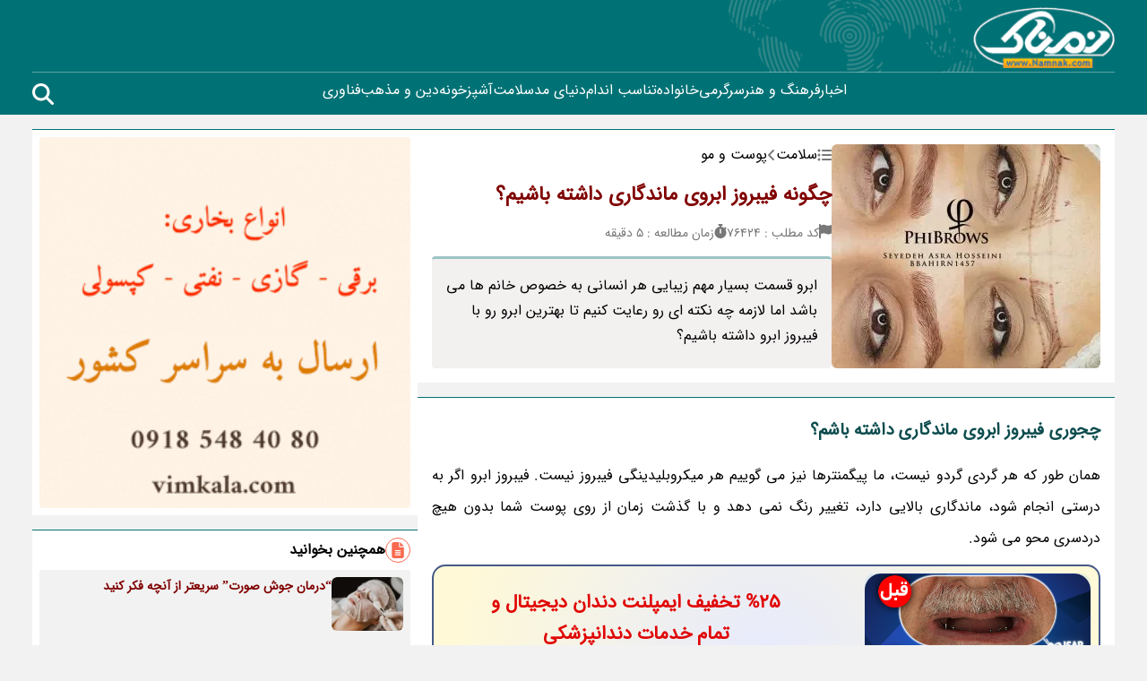

--- FILE ---
content_type: text/html; charset=UTF-8
request_url: https://namnak.com/fibrosis.p76424
body_size: 22400
content:

<!doctype html>
<html dir="rtl" lang="fa-IR" prefix="og: https://ogp.me/ns#">
<head>
	<meta charset="UTF-8">
	<meta name="viewport" content="width=device-width, initial-scale=1.0">
	<link rel="profile" href="https://gmpg.org/xfn/11">
    <link rel="stylesheet" type="text/css" href="//namnak.com/wp-content/themes/namnak-theme/assets/css/main.css?v=1762796295" >
	    <link rel="sitemap" href="/sitemap_index.xml"/>
    <meta name="theme-color" content="#007275"/>
    <meta name="keywords" content="فیبروز ابرو , ">
<!-- بهینه سازی موتور جستجو توسط رنک مث پرو - https://rankmath.com/ -->
<title>چگونه فیبروز ابروی ماندگاری داشته باشیم؟</title>
<meta name="description" content="ابرو قسمت بسیار مهم زیبایی هر انسانی به خصوص خانم ها می باشد اما لازمه چه نکته ای رو رعایت کنیم تا بهترین ابرو رو با فیبروز ابرو داشته باشیم؟"/>
<meta name="robots" content="follow, index, max-snippet:-1, max-video-preview:-1, max-image-preview:large"/>
<link rel="canonical" href="https://namnak.com/fibrosis.p76424" />
<meta property="og:locale" content="fa_IR" />
<meta property="og:type" content="article" />
<meta property="og:title" content="چگونه فیبروز ابروی ماندگاری داشته باشیم؟" />
<meta property="og:description" content="ابرو قسمت بسیار مهم زیبایی هر انسانی به خصوص خانم ها می باشد اما لازمه چه نکته ای رو رعایت کنیم تا بهترین ابرو رو با فیبروز ابرو داشته باشیم؟" />
<meta property="og:url" content="https://namnak.com/fibrosis.p76424" />
<meta property="og:site_name" content="نمناک" />
<meta property="og:image" content="https://files.namnak.com/users/kk/aup/202006/95_pics/فیبروز-ابرو.webp" />
<meta property="og:image:width" content="300" />
<meta property="og:image:height" content="298" />
<meta property="og:image:alt" content="چگونه فیبروز ابروی ماندگاری داشته باشیم؟" />
<meta property="article:published_time" content="2020-06-17T20:42:32+04:30" />
<meta property="article:modified_time" content="2020-06-19T10:26:20+04:30" />
<meta name="twitter:card" content="summary_large_image" />
<meta name="twitter:title" content="چگونه فیبروز ابروی ماندگاری داشته باشیم؟" />
<meta name="twitter:description" content="ابرو قسمت بسیار مهم زیبایی هر انسانی به خصوص خانم ها می باشد اما لازمه چه نکته ای رو رعایت کنیم تا بهترین ابرو رو با فیبروز ابرو داشته باشیم؟" />
<meta name="twitter:image" content="https://files.namnak.com/users/kk/aup/202006/95_pics/فیبروز-ابرو.webp" />
<script type="application/ld+json" class="rank-math-schema-pro">{"@context":"https://schema.org","@graph":[{"@type":"Organization","@id":"https://namnak.com/#organization","name":"\u0646\u0645\u0646\u0627\u06a9"},{"@type":"WebSite","@id":"https://namnak.com/#website","url":"https://namnak.com","name":"\u0646\u0645\u0646\u0627\u06a9","publisher":{"@id":"https://namnak.com/#organization"},"inLanguage":"fa-IR"},{"@type":"BreadcrumbList","@id":"https://namnak.com/fibrosis.p76424#breadcrumb","itemListElement":[{"@type":"ListItem","position":"1","item":{"@id":"https://namnak.com","name":"\u0635\u0641\u062d\u0647 \u0627\u0635\u0644\u06cc"}},{"@type":"ListItem","position":"2","item":{"@id":"https://namnak.com/c5-%d8%b3%d9%84%d8%a7%d9%85%d8%aa","name":"\u0633\u0644\u0627\u0645\u062a"}},{"@type":"ListItem","position":"3","item":{"@id":"https://namnak.com/c20-%d9%be%d9%88%d8%b3%d8%aa-%d9%88-%d9%85%d9%88","name":"\u067e\u0648\u0633\u062a \u0648 \u0645\u0648"}},{"@type":"ListItem","position":"4","item":{"@id":"https://namnak.com/fibrosis.p76424","name":"\u0686\u06af\u0648\u0646\u0647 \u0641\u06cc\u0628\u0631\u0648\u0632 \u0627\u0628\u0631\u0648\u06cc \u0645\u0627\u0646\u062f\u06af\u0627\u0631\u06cc \u062f\u0627\u0634\u062a\u0647 \u0628\u0627\u0634\u06cc\u0645\u061f"}}]},{"@type":"WebPage","@id":"https://namnak.com/fibrosis.p76424#webpage","url":"https://namnak.com/fibrosis.p76424","name":"\u0686\u06af\u0648\u0646\u0647 \u0641\u06cc\u0628\u0631\u0648\u0632 \u0627\u0628\u0631\u0648\u06cc \u0645\u0627\u0646\u062f\u06af\u0627\u0631\u06cc \u062f\u0627\u0634\u062a\u0647 \u0628\u0627\u0634\u06cc\u0645\u061f","datePublished":"2020-06-17T20:42:32+04:30","dateModified":"2020-06-19T10:26:20+04:30","isPartOf":{"@id":"https://namnak.com/#website"},"inLanguage":"fa-IR","breadcrumb":{"@id":"https://namnak.com/fibrosis.p76424#breadcrumb"}},{"@type":"Article","headline":"\u0686\u06af\u0648\u0646\u0647 \u0641\u06cc\u0628\u0631\u0648\u0632 \u0627\u0628\u0631\u0648\u06cc \u0645\u0627\u0646\u062f\u06af\u0627\u0631\u06cc \u062f\u0627\u0634\u062a\u0647 \u0628\u0627\u0634\u06cc\u0645\u061f","datePublished":"2020-06-17T20:42:32+04:30","dateModified":"2020-06-19T10:26:20+04:30","articleSection":"\u067e\u0648\u0633\u062a \u0648 \u0645\u0648, \u0633\u0644\u0627\u0645\u062a","publisher":{"@id":"https://namnak.com/#organization"},"description":"\u0627\u0628\u0631\u0648 \u0642\u0633\u0645\u062a \u0628\u0633\u06cc\u0627\u0631 \u0645\u0647\u0645 \u0632\u06cc\u0628\u0627\u06cc\u06cc \u0647\u0631 \u0627\u0646\u0633\u0627\u0646\u06cc \u0628\u0647 \u062e\u0635\u0648\u0635 \u062e\u0627\u0646\u0645 \u0647\u0627 \u0645\u06cc \u0628\u0627\u0634\u062f \u0627\u0645\u0627 \u0644\u0627\u0632\u0645\u0647 \u0686\u0647 \u0646\u06a9\u062a\u0647 \u0627\u06cc \u0631\u0648 \u0631\u0639\u0627\u06cc\u062a \u06a9\u0646\u06cc\u0645 \u062a\u0627 \u0628\u0647\u062a\u0631\u06cc\u0646 \u0627\u0628\u0631\u0648 \u0631\u0648 \u0628\u0627 \u0641\u06cc\u0628\u0631\u0648\u0632 \u0627\u0628\u0631\u0648 \u062f\u0627\u0634\u062a\u0647 \u0628\u0627\u0634\u06cc\u0645\u061f","image":{"@id":"https://files.namnak.com/users/kk/aup/202006/95_pics/\u0641\u06cc\u0628\u0631\u0648\u0632-\u0627\u0628\u0631\u0648.webp"},"name":"\u0686\u06af\u0648\u0646\u0647 \u0641\u06cc\u0628\u0631\u0648\u0632 \u0627\u0628\u0631\u0648\u06cc \u0645\u0627\u0646\u062f\u06af\u0627\u0631\u06cc \u062f\u0627\u0634\u062a\u0647 \u0628\u0627\u0634\u06cc\u0645\u061f","@id":"https://namnak.com/fibrosis.p76424#richSnippet","isPartOf":{"@id":"https://namnak.com/fibrosis.p76424#webpage"},"inLanguage":"fa-IR","mainEntityOfPage":{"@id":"https://namnak.com/fibrosis.p76424#webpage"}}]}</script>
<!-- /افزونه سئو وردپرس رنک مث -->


<link rel="alternate" type="application/rss+xml" title="نمناک &raquo; خوراک" href="https://namnak.com/feed" />
<link rel="alternate" type="application/rss+xml" title="نمناک &raquo; خوراک دیدگاه‌ها" href="https://namnak.com/comments/feed" />
<style id='wp-img-auto-sizes-contain-inline-css'>
img:is([sizes=auto i],[sizes^="auto," i]){contain-intrinsic-size:3000px 1500px}
/*# sourceURL=wp-img-auto-sizes-contain-inline-css */
</style>
<link rel="https://api.w.org/" href="https://namnak.com/api/" /><link rel="alternate" title="JSON" type="application/json" href="https://namnak.com/api/wp/v2/posts/76424" /><link rel="EditURI" type="application/rsd+xml" title="RSD" href="https://namnak.com/xmlrpc.php?rsd" />
<meta name="generator" content="WordPress 6.9" />
<link rel="icon" href="https://namnak.com/wp-content/uploads/2025/02/cropped-favicon-2-32x32.png" sizes="32x32" />
<link rel="icon" href="https://namnak.com/wp-content/uploads/2025/02/cropped-favicon-2-192x192.png" sizes="192x192" />
<link rel="apple-touch-icon" href="https://namnak.com/wp-content/uploads/2025/02/cropped-favicon-2-180x180.png" />
<meta name="msapplication-TileImage" content="https://namnak.com/wp-content/uploads/2025/02/cropped-favicon-2-270x270.png" />
		<style id="wp-custom-css">
			body, html {
    overflow-x: hidden;
    width: 100%;
}
main + strong>aside {
    width: 100% !important;
}

main + strong {
    flex: 1;
}
video {
    aspect-ratio: 16 / 9;
}
.wp-caption.aligncenter {
    margin: auto;
    text-align: center;
}
iframe {
    width: 100%;
    border-radius: 8px;
}
img.aligncenter {
    display: flex !important;
    margin: auto;
}		</style>
			<link rel="preload" href="//namnak.com/wp-content/themes/namnak-theme/assets/font/isans.woff" as="font" crossorigin="anonymous">
  	<link rel="preload" href="//namnak.com/wp-content/themes/namnak-theme/assets/css/main.css?v=1762796295" as="style" />
    <!-- <base href="https://namnak.com" > -->
    <!-- Google Tag Manager -->
    <script>(function(w,d,s,l,i){w[l]=w[l]||[];w[l].push({'gtm.start':
    new Date().getTime(),event:'gtm.js'});var f=d.getElementsByTagName(s)[0],
    j=d.createElement(s),dl=l!='dataLayer'?'&l='+l:'';j.async=true;j.src=
    'https://www.googletagmanager.com/gtm.js?id='+i+dl;f.parentNode.insertBefore(j,f);
    })(window,document,'script','dataLayer','GTM-W9WM95ZZ');</script>
    <!-- End Google Tag Manager -->

	<script>
		!function(e,t,n){e.yektanetAnalyticsObject=n,e[n]=e[n]||function(){e[n].q.push(arguments)},e[n].q=e[n].q||[];var a=t.getElementsByTagName("head")[0],r=new Date,c="https://cdn.yektanet.com/superscript/pChYa6T4/native-namnak2.com-35114/yn_pub.js?v="+r.getFullYear().toString()+"0"+r.getMonth()+"0"+r.getDate()+"0"+r.getHours(),s=t.createElement("link");s.rel="preload",s.as="script",s.href=c,a.appendChild(s);var l=t.createElement("script");l.async=!0,l.src=c,a.appendChild(l)}(window,document,"yektanet");
	</script>

	<!-- Najva Push Notification -->
	<script type="text/javascript">
		(function(){
		var now = new Date();
		var version = now.getFullYear().toString() + "0" + now.getMonth() + "0" + now.getDate() +
		"0" + now.getHours();
		var head = document.getElementsByTagName("head")[0];
		var link = document.createElement("link");
		link.rel = "stylesheet";
		link.href = "https://van.najva.com/static/cdn/css/local-messaging.css" + "?v=" + version;
		head.appendChild(link);
		var script = document.createElement("script");
		script.type = "text/javascript";
		script.async = true;
		script.src = "https://van.najva.com/static/js/scripts/namnak-website-17118-db920def-a45f-4c8e-ae41-cb84793aa34d.js" + "?v=" + version;
		head.appendChild(script);
		})()
	</script>
	<!-- END NAJVA PUSH NOTIFICATION -->
	
	<script>
            !function(e,t,n){e.yektanetAnalyticsObject=n,e[n]=e[n]||function(){e[n].q.push(arguments)},e[n].q=e[n].q||[];var a=t.getElementsByTagName("head")[0],r=new Date,c="https://cdn.yektanet.com/superscript/pChYa6T4/native-namnak2.com-35114/yn_pub.js?v="+r.getFullYear().toString()+"0"+r.getMonth()+"0"+r.getDate()+"0"+r.getHours(),s=t.createElement("link");s.rel="preload",s.as="script",s.href=c,a.appendChild(s);var l=t.createElement("script");l.async=!0,l.src=c,a.appendChild(l)}(window,document,"yektanet");
    </script>


	
	<meta name="publisuites-verify-code" content="aHR0cHM6Ly9uYW1uYWsuY29t" />

<style id='global-styles-inline-css'>
:root{--wp--preset--aspect-ratio--square: 1;--wp--preset--aspect-ratio--4-3: 4/3;--wp--preset--aspect-ratio--3-4: 3/4;--wp--preset--aspect-ratio--3-2: 3/2;--wp--preset--aspect-ratio--2-3: 2/3;--wp--preset--aspect-ratio--16-9: 16/9;--wp--preset--aspect-ratio--9-16: 9/16;--wp--preset--color--black: #000000;--wp--preset--color--cyan-bluish-gray: #abb8c3;--wp--preset--color--white: #ffffff;--wp--preset--color--pale-pink: #f78da7;--wp--preset--color--vivid-red: #cf2e2e;--wp--preset--color--luminous-vivid-orange: #ff6900;--wp--preset--color--luminous-vivid-amber: #fcb900;--wp--preset--color--light-green-cyan: #7bdcb5;--wp--preset--color--vivid-green-cyan: #00d084;--wp--preset--color--pale-cyan-blue: #8ed1fc;--wp--preset--color--vivid-cyan-blue: #0693e3;--wp--preset--color--vivid-purple: #9b51e0;--wp--preset--gradient--vivid-cyan-blue-to-vivid-purple: linear-gradient(135deg,rgb(6,147,227) 0%,rgb(155,81,224) 100%);--wp--preset--gradient--light-green-cyan-to-vivid-green-cyan: linear-gradient(135deg,rgb(122,220,180) 0%,rgb(0,208,130) 100%);--wp--preset--gradient--luminous-vivid-amber-to-luminous-vivid-orange: linear-gradient(135deg,rgb(252,185,0) 0%,rgb(255,105,0) 100%);--wp--preset--gradient--luminous-vivid-orange-to-vivid-red: linear-gradient(135deg,rgb(255,105,0) 0%,rgb(207,46,46) 100%);--wp--preset--gradient--very-light-gray-to-cyan-bluish-gray: linear-gradient(135deg,rgb(238,238,238) 0%,rgb(169,184,195) 100%);--wp--preset--gradient--cool-to-warm-spectrum: linear-gradient(135deg,rgb(74,234,220) 0%,rgb(151,120,209) 20%,rgb(207,42,186) 40%,rgb(238,44,130) 60%,rgb(251,105,98) 80%,rgb(254,248,76) 100%);--wp--preset--gradient--blush-light-purple: linear-gradient(135deg,rgb(255,206,236) 0%,rgb(152,150,240) 100%);--wp--preset--gradient--blush-bordeaux: linear-gradient(135deg,rgb(254,205,165) 0%,rgb(254,45,45) 50%,rgb(107,0,62) 100%);--wp--preset--gradient--luminous-dusk: linear-gradient(135deg,rgb(255,203,112) 0%,rgb(199,81,192) 50%,rgb(65,88,208) 100%);--wp--preset--gradient--pale-ocean: linear-gradient(135deg,rgb(255,245,203) 0%,rgb(182,227,212) 50%,rgb(51,167,181) 100%);--wp--preset--gradient--electric-grass: linear-gradient(135deg,rgb(202,248,128) 0%,rgb(113,206,126) 100%);--wp--preset--gradient--midnight: linear-gradient(135deg,rgb(2,3,129) 0%,rgb(40,116,252) 100%);--wp--preset--font-size--small: 13px;--wp--preset--font-size--medium: 20px;--wp--preset--font-size--large: 36px;--wp--preset--font-size--x-large: 42px;--wp--preset--spacing--20: 0.44rem;--wp--preset--spacing--30: 0.67rem;--wp--preset--spacing--40: 1rem;--wp--preset--spacing--50: 1.5rem;--wp--preset--spacing--60: 2.25rem;--wp--preset--spacing--70: 3.38rem;--wp--preset--spacing--80: 5.06rem;--wp--preset--shadow--natural: 6px 6px 9px rgba(0, 0, 0, 0.2);--wp--preset--shadow--deep: 12px 12px 50px rgba(0, 0, 0, 0.4);--wp--preset--shadow--sharp: 6px 6px 0px rgba(0, 0, 0, 0.2);--wp--preset--shadow--outlined: 6px 6px 0px -3px rgb(255, 255, 255), 6px 6px rgb(0, 0, 0);--wp--preset--shadow--crisp: 6px 6px 0px rgb(0, 0, 0);}:where(.is-layout-flex){gap: 0.5em;}:where(.is-layout-grid){gap: 0.5em;}body .is-layout-flex{display: flex;}.is-layout-flex{flex-wrap: wrap;align-items: center;}.is-layout-flex > :is(*, div){margin: 0;}body .is-layout-grid{display: grid;}.is-layout-grid > :is(*, div){margin: 0;}:where(.wp-block-columns.is-layout-flex){gap: 2em;}:where(.wp-block-columns.is-layout-grid){gap: 2em;}:where(.wp-block-post-template.is-layout-flex){gap: 1.25em;}:where(.wp-block-post-template.is-layout-grid){gap: 1.25em;}.has-black-color{color: var(--wp--preset--color--black) !important;}.has-cyan-bluish-gray-color{color: var(--wp--preset--color--cyan-bluish-gray) !important;}.has-white-color{color: var(--wp--preset--color--white) !important;}.has-pale-pink-color{color: var(--wp--preset--color--pale-pink) !important;}.has-vivid-red-color{color: var(--wp--preset--color--vivid-red) !important;}.has-luminous-vivid-orange-color{color: var(--wp--preset--color--luminous-vivid-orange) !important;}.has-luminous-vivid-amber-color{color: var(--wp--preset--color--luminous-vivid-amber) !important;}.has-light-green-cyan-color{color: var(--wp--preset--color--light-green-cyan) !important;}.has-vivid-green-cyan-color{color: var(--wp--preset--color--vivid-green-cyan) !important;}.has-pale-cyan-blue-color{color: var(--wp--preset--color--pale-cyan-blue) !important;}.has-vivid-cyan-blue-color{color: var(--wp--preset--color--vivid-cyan-blue) !important;}.has-vivid-purple-color{color: var(--wp--preset--color--vivid-purple) !important;}.has-black-background-color{background-color: var(--wp--preset--color--black) !important;}.has-cyan-bluish-gray-background-color{background-color: var(--wp--preset--color--cyan-bluish-gray) !important;}.has-white-background-color{background-color: var(--wp--preset--color--white) !important;}.has-pale-pink-background-color{background-color: var(--wp--preset--color--pale-pink) !important;}.has-vivid-red-background-color{background-color: var(--wp--preset--color--vivid-red) !important;}.has-luminous-vivid-orange-background-color{background-color: var(--wp--preset--color--luminous-vivid-orange) !important;}.has-luminous-vivid-amber-background-color{background-color: var(--wp--preset--color--luminous-vivid-amber) !important;}.has-light-green-cyan-background-color{background-color: var(--wp--preset--color--light-green-cyan) !important;}.has-vivid-green-cyan-background-color{background-color: var(--wp--preset--color--vivid-green-cyan) !important;}.has-pale-cyan-blue-background-color{background-color: var(--wp--preset--color--pale-cyan-blue) !important;}.has-vivid-cyan-blue-background-color{background-color: var(--wp--preset--color--vivid-cyan-blue) !important;}.has-vivid-purple-background-color{background-color: var(--wp--preset--color--vivid-purple) !important;}.has-black-border-color{border-color: var(--wp--preset--color--black) !important;}.has-cyan-bluish-gray-border-color{border-color: var(--wp--preset--color--cyan-bluish-gray) !important;}.has-white-border-color{border-color: var(--wp--preset--color--white) !important;}.has-pale-pink-border-color{border-color: var(--wp--preset--color--pale-pink) !important;}.has-vivid-red-border-color{border-color: var(--wp--preset--color--vivid-red) !important;}.has-luminous-vivid-orange-border-color{border-color: var(--wp--preset--color--luminous-vivid-orange) !important;}.has-luminous-vivid-amber-border-color{border-color: var(--wp--preset--color--luminous-vivid-amber) !important;}.has-light-green-cyan-border-color{border-color: var(--wp--preset--color--light-green-cyan) !important;}.has-vivid-green-cyan-border-color{border-color: var(--wp--preset--color--vivid-green-cyan) !important;}.has-pale-cyan-blue-border-color{border-color: var(--wp--preset--color--pale-cyan-blue) !important;}.has-vivid-cyan-blue-border-color{border-color: var(--wp--preset--color--vivid-cyan-blue) !important;}.has-vivid-purple-border-color{border-color: var(--wp--preset--color--vivid-purple) !important;}.has-vivid-cyan-blue-to-vivid-purple-gradient-background{background: var(--wp--preset--gradient--vivid-cyan-blue-to-vivid-purple) !important;}.has-light-green-cyan-to-vivid-green-cyan-gradient-background{background: var(--wp--preset--gradient--light-green-cyan-to-vivid-green-cyan) !important;}.has-luminous-vivid-amber-to-luminous-vivid-orange-gradient-background{background: var(--wp--preset--gradient--luminous-vivid-amber-to-luminous-vivid-orange) !important;}.has-luminous-vivid-orange-to-vivid-red-gradient-background{background: var(--wp--preset--gradient--luminous-vivid-orange-to-vivid-red) !important;}.has-very-light-gray-to-cyan-bluish-gray-gradient-background{background: var(--wp--preset--gradient--very-light-gray-to-cyan-bluish-gray) !important;}.has-cool-to-warm-spectrum-gradient-background{background: var(--wp--preset--gradient--cool-to-warm-spectrum) !important;}.has-blush-light-purple-gradient-background{background: var(--wp--preset--gradient--blush-light-purple) !important;}.has-blush-bordeaux-gradient-background{background: var(--wp--preset--gradient--blush-bordeaux) !important;}.has-luminous-dusk-gradient-background{background: var(--wp--preset--gradient--luminous-dusk) !important;}.has-pale-ocean-gradient-background{background: var(--wp--preset--gradient--pale-ocean) !important;}.has-electric-grass-gradient-background{background: var(--wp--preset--gradient--electric-grass) !important;}.has-midnight-gradient-background{background: var(--wp--preset--gradient--midnight) !important;}.has-small-font-size{font-size: var(--wp--preset--font-size--small) !important;}.has-medium-font-size{font-size: var(--wp--preset--font-size--medium) !important;}.has-large-font-size{font-size: var(--wp--preset--font-size--large) !important;}.has-x-large-font-size{font-size: var(--wp--preset--font-size--x-large) !important;}
/*# sourceURL=global-styles-inline-css */
</style>
<meta name="generator" content="WP Rocket 3.18.1.5" data-wpr-features="wpr_minify_js wpr_desktop" /></head>
<body class="rtl wp-singular post-template-default single single-post postid-76424 single-format-standard wp-theme-namnak-theme font-namnak bg-body">
    
<!-- Google Tag Manager (noscript) -->
<noscript><iframe src="https://www.googletagmanager.com/ns.html?id=GTM-W9WM95ZZ"
height="0" width="0" style="display:none;visibility:hidden"></iframe></noscript>
<!-- End Google Tag Manager (noscript) -->




<header data-rocket-location-hash="68da41e9a124e374941bcfcde6ebdc89" id="headarea">
    <div data-rocket-location-hash="c68c91df0b93303ce6315bab08157419" id="top-header"></div>
    <div data-rocket-location-hash="1102a565e85758451680cacd12e4326c" id="main-header" class="bg-green-900 py-2 lg:py-0">
        <div data-rocket-location-hash="a07ea42f7826adb30ee53f29399bc39c" class="container">
            <div class="flex-col gap-2 lg:flex-row flex items-center py-2">
                <div class="w-full items-center justify-between flex lg:block lg:w-3/12 min-w-[150px]">
                    <div class="w-28 h-14 lg:w-[158px] lg:h-14" id="logo">
                        <a href="https://namnak.com">
                            <img alt="نمناک" width="158" height="56" src="//namnak.com/wp-content/themes/namnak-theme/assets/image/logo.png">
                        </a>
                    </div>
                    <div class="flex  gap-4 lg:hidden">
                        <div class="seach-header-icon">
                            <svg fill="#fff" width="28" height="28" xmlns="http://www.w3.org/2000/svg" viewBox="0 0 512 512"><path d="M416 208c0 45.9-14.9 88.3-40 122.7L502.6 457.4c12.5 12.5 12.5 32.8 0 45.3s-32.8 12.5-45.3 0L330.7 376c-34.4 25.2-76.8 40-122.7 40C93.1 416 0 322.9 0 208S93.1 0 208 0S416 93.1 416 208zM208 352a144 144 0 1 0 0-288 144 144 0 1 0 0 288z"/></svg>
                        </div>
                        <div class="toggle-menu">
                            <svg fill="#fff" xmlns="http://www.w3.org/2000/svg" height="28" width="28" viewBox="0 0 448 512"><path d="M0 96C0 78.3 14.3 64 32 64H416c17.7 0 32 14.3 32 32s-14.3 32-32 32H32C14.3 128 0 113.7 0 96zM0 256c0-17.7 14.3-32 32-32H416c17.7 0 32 14.3 32 32s-14.3 32-32 32H32c-17.7 0-32-14.3-32-32zM448 416c0 17.7-14.3 32-32 32H32c-17.7 0-32-14.3-32-32s14.3-32 32-32H416c17.7 0 32 14.3 32 32z"/></svg>
                        </div>
                    </div>
                </div>
                <div class="flex-col lg:flex-row lg:w-9/12 flex items-center gap-2">
                    <aside id="ads-header-1" style="height:0px"  class="lg:w-1/2 2xs:h-12 md:h-14 overflow-hidden rounded-md">
                        <!--<div class="yn-bnr" id="ynpos-17770"></div>-->
                        <div class="yn-bnr stick-top" id="ynpos-17585"></div>
                    </aside>
                    <aside id="ads-header-2" class="lg:w-1/2 h-10 2xs:h-12 md:h-14 overflow-hidden rounded-md">
                        <div class="yn-bnr"  id="ynpos-15473"></div>
                    </aside>


                                        
                </div>
            </div>
            <div class="flex mt-2 lg:border-t border-[#ffffff5a] overflow-auto items-center lg:h-12">
                <div id="main-menu-bar" class="flex -left-full fixed h-full z-10  overflow-y-auto top-0 w-full lg:block lg:relative lg:left-0 lg:top-0">
                    <div class="menu absolute h-full left-0 top-0 z-20 w-[220px] p-4 lg:relative lg:z-0  lg:h-auto lg:w-full lg:p-0 bg-green-900">
                        
<nav class="main-navbar">
    <ul class="main-list flex flex-col lg:flex-row lg:gap-4 text-white justify-center ">
                    <li class="main-menu-item py-2 ">
                <a class="font-medium w-max flex" href="https://namnak.com/c1-اخبار">اخبار</a>
            </li>
                    <li class="main-menu-item py-2 ">
                <a class="font-medium w-max flex" href="https://namnak.com/c6-فرهنگ-و-هنر">فرهنگ و هنر</a>
            </li>
                    <li class="main-menu-item py-2 ">
                <a class="font-medium w-max flex" href="https://namnak.com/c4-سرگرمی">سرگرمی</a>
            </li>
                    <li class="main-menu-item py-2 ">
                <a class="font-medium w-max flex" href="https://namnak.com/c3-خانواده">خانواده</a>
            </li>
                    <li class="main-menu-item py-2 ">
                <a class="font-medium w-max flex" href="https://namnak.com/c2-تناسب-اندام">تناسب اندام</a>
            </li>
                    <li class="main-menu-item py-2 ">
                <a class="font-medium w-max flex" href="https://namnak.com/c80-دنیای-مد">دنیای مد</a>
            </li>
                    <li class="main-menu-item py-2 ">
                <a class="font-medium w-max flex" href="https://namnak.com/c5-سلامت">سلامت</a>
            </li>
                    <li class="main-menu-item py-2 ">
                <a class="font-medium w-max flex" href="https://namnak.com/c92-آشپزخونه">آشپزخونه</a>
            </li>
                    <li class="main-menu-item py-2 ">
                <a class="font-medium w-max flex" href="https://namnak.com/c100-دین-و-مذهب">دین و مذهب</a>
            </li>
                    <li class="main-menu-item py-2 ">
                <a class="font-medium w-max flex" href="https://namnak.com/c70-فناوری">فناوری</a>
            </li>
            </ul>
</nav>                    </div>
                    <div class="backdrop z-0 w-full h-full fixed lg:hidden bg-white opacity-70"></div>
                </div>
                <div class="seach-header-icon cursor-pointer hidden lg:block">
                    <svg fill="#fff" width="24" height="24" xmlns="http://www.w3.org/2000/svg" viewBox="0 0 512 512"><path d="M416 208c0 45.9-14.9 88.3-40 122.7L502.6 457.4c12.5 12.5 12.5 32.8 0 45.3s-32.8 12.5-45.3 0L330.7 376c-34.4 25.2-76.8 40-122.7 40C93.1 416 0 322.9 0 208S93.1 0 208 0S416 93.1 416 208zM208 352a144 144 0 1 0 0-288 144 144 0 1 0 0 288z"/></svg>
                </div>
            </div>
        </div>
    </div>
    <div data-rocket-location-hash="fe6345eb9cab9eb562015b48dcf2724c" id="bottom-header" class="bg-white shadow-md overflow-auto">
        <div data-rocket-location-hash="61550a2cd5293e6248ad7d9b58a8c687" class="container mx-auto">
            <div id="child-menu-bar">
                            </div>
        </div>
    </div>
</header>
<div data-rocket-location-hash="094fb39283777c903c1fdc6fc42536ba" id="main-wrapper">
    <div data-rocket-location-hash="6a9d17beeb01f2fbe07514f45054b5b6" class="container max-sm:px-0"><div data-rocket-location-hash="5eed4511e796e2859004405b4b56c97d" class="flex flex-col lg:flex-row gap-2 py-4">
    <main class="lg:w-8/12 xl:w-9/12">
                            <article>
                    <header class="bg-white border-t border-green-900">
            <div class="p-4 flex flex-col sm:flex-row gap-4">
            <div class="sm:min-w-[300px] sm:w-[300px] rounded">
                <img class='w-full rounded-md ' src='https://files.namnak.com/users/kk/aup/202006/95_pics/فیبروز-ابرو.webp' alt='فیبروز ابرو'  width='300' height='250' >            </div>
            <div class="flex flex-col w-full space-y-4">
                <div id="breadcrumb" class="breadcrumb flex gap-2 items-center" >
        
        <span class="flex gap-2 items-center" >
            <svg class="fill-gray" xmlns="http://www.w3.org/2000/svg" height="16" width="16" viewBox="0 0 512 512"><path d="M64 144a48 48 0 1 0 0-96 48 48 0 1 0 0 96zM192 64c-17.7 0-32 14.3-32 32s14.3 32 32 32H480c17.7 0 32-14.3 32-32s-14.3-32-32-32H192zm0 160c-17.7 0-32 14.3-32 32s14.3 32 32 32H480c17.7 0 32-14.3 32-32s-14.3-32-32-32H192zm0 160c-17.7 0-32 14.3-32 32s14.3 32 32 32H480c17.7 0 32-14.3 32-32s-14.3-32-32-32H192zM64 464a48 48 0 1 0 0-96 48 48 0 1 0 0 96zm48-208a48 48 0 1 0 -96 0 48 48 0 1 0 96 0z"/></svg>
            <a title="سلامت" href="https://namnak.com/c5-%d8%b3%d9%84%d8%a7%d9%85%d8%aa" class="main">
                <span>سلامت</span>
            </a>
        </span>

                <span class="flex gap-2 items-center" >
            <svg class="fill-gray" xmlns="http://www.w3.org/2000/svg" height="16" width="10" viewBox="0 0 320 512"><path d="M41.4 233.4c-12.5 12.5-12.5 32.8 0 45.3l160 160c12.5 12.5 32.8 12.5 45.3 0s12.5-32.8 0-45.3L109.3 256 246.6 118.6c12.5-12.5 12.5-32.8 0-45.3s-32.8-12.5-45.3 0l-160 160z"/></svg>
            <a title="پوست و مو" href="https://namnak.com/c20-%d9%be%d9%88%d8%b3%d8%aa-%d9%88-%d9%85%d9%88" class="main">
                <span>پوست و مو</span>
            </a>
        </span>
        
    </div>                <h1 class="text-red text-[22px] font-bold">
                    <a href="https://namnak.com/fibrosis.p76424">
                        چگونه فیبروز ابروی ماندگاری داشته باشیم؟                    </a>
                </h1>
                <aside class="meta text-sm text-gray flex gap-3 flex-wrap">
                                        <div class="inline-flex gap-1">
                        <svg class="fill-gray" xmlns="http://www.w3.org/2000/svg" height="16" width="14" viewBox="0 0 448 512"><path d="M64 32C64 14.3 49.7 0 32 0S0 14.3 0 32V64 368 480c0 17.7 14.3 32 32 32s32-14.3 32-32V352l64.3-16.1c41.1-10.3 84.6-5.5 122.5 13.4c44.2 22.1 95.5 24.8 141.7 7.4l34.7-13c12.5-4.7 20.8-16.6 20.8-30V66.1c0-23-24.2-38-44.8-27.7l-9.6 4.8c-46.3 23.2-100.8 23.2-147.1 0c-35.1-17.6-75.4-22-113.5-12.5L64 48V32z"/></svg>
                        <span>کد مطلب : 76424</span>
                    </div>
                    <div class="inline-flex gap-1">
                        <svg class="fill-gray" xmlns="http://www.w3.org/2000/svg" height="16" width="14" viewBox="0 0 448 512"><path d="M176 0c-17.7 0-32 14.3-32 32s14.3 32 32 32h16V98.4C92.3 113.8 16 200 16 304c0 114.9 93.1 208 208 208s208-93.1 208-208c0-41.8-12.3-80.7-33.5-113.2l24.1-24.1c12.5-12.5 12.5-32.8 0-45.3s-32.8-12.5-45.3 0L355.7 143c-28.1-23-62.2-38.8-99.7-44.6V64h16c17.7 0 32-14.3 32-32s-14.3-32-32-32H224 176zm72 192V320c0 13.3-10.7 24-24 24s-24-10.7-24-24V192c0-13.3 10.7-24 24-24s24 10.7 24 24z"/></svg>
                        <span>زمان مطالعه : 5 دقیقه</span>
                    </div>
                                    </aside>
                <div class="bg-[#f3f0f0] border-t-[3px] border-t-green-100 p-4 grow rounded leading-7">
                    <p>ابرو قسمت بسیار مهم زیبایی هر انسانی به خصوص خانم ها می باشد اما لازمه چه نکته ای رو رعایت کنیم تا بهترین ابرو رو با فیبروز ابرو داشته باشیم؟</p>
                </div>
            </div>
        </div>
                </header>

<section id="wrapper-post-content" class="namnak-object-content bg-white relative border-t border-green-900 my-4 p-4 leading-8">
    <h2>چجوری فیبروز ابروی ماندگاری داشته باشم؟</h2><p>همان طور که هر گردی گردو نیست، ما پیگمنترها نیز می گوییم هر میکروبلیدینگی فیبروز نیست. فیبروز ابرو اگر به درستی انجام شود، ماندگاری بالایی دارد، تغییر رنگ نمی دهد و با گذشت زمان از روی پوست شما بدون هیچ دردسری محو می شود.</p><script data-minify="1" type='text/javascript' src='https://namnak.com/wp-content/cache/min/1/lib.js?ver=1764504725'></script><div id='implant-ad-container'></div></p><p>بسیاری از خانم ها از کم پشت بودن و خوش فرم نبودن ابروهای خود رنج می کشند و به روش های مختلف به دنبال حل این مشکل هستند. امروزه دیگر جای نگرانی نیست. ما در مرکز خدمات اسرا حسینی می گوییم که فقط مرگ در این دنیا چاره ندارد. تکنیک های جدید آرایش دائم صورت در سال های اخیر باعث شده تا خانم ها تمایل بیشتری به تجربه این تکنیک ها داشته و عیوب چهره خود را با استفاده از آن ها برطرف نمایند. تمامی این روش ها طبیعی بوده و چهره یک خانم را زیباتر، جوان تر و شاداب تر نشان می دهد. همه ما میدانیم که اگر ابرویی پر پشت و فرم آن متناسب با چشم ها و جام چهرۀ ما باشد، زیبایی چشمان ما نیز چندین برابر می شود. به قول شیرازی ها:خانه آب است و جارو، زن چشم است و ابرو.</p><div class="yn-bnr" id="ynpos-17586"></div></p><div id="pos-article-display-card-91297"></div></p><p>در این مقاله به بررسی تکنیک های روز صنعت آرایش دائم صورت و جزئیات آن ها می پردازیم، جهت دانستن نکات کلیدی و آموزش های کاملا رایگان با سایت اسرا حسینی همراه باشید.</p><h2>میکروبلیدینگ فیبروز چیست؟</h2><p>بعد از قدیمی ترین تکنیک های آرایش دائم صورت یعنی تاتو قدیمی ، <a href="https://asrahosseini.com/%d9%87%d8%a7%d8%b4%d9%88%d8%b1-%d8%a7%d8%a8%d8%b1%d9%88/" target="_blank" rel="noopener"><strong>هاشور ابرو</strong></a> میان خانم های ایرانی طرفداران زیادی پیدا کرد. هاشور ابرو کشیدن خطوط با استفاده از دستگاه قلمی برقی و سوزن تک سر روی پوست بود . سال های قبل تمامی خطوط صاف و رو به بالا زده می شد اما با گذشت زمان و متبحرشدن پیگمنترها همه چیز رنگ و بوی دیگری به خود گرفت. فیبروز ابرو با سه الگوی آپراسپاین ، اسپاین3 و اسپاین6 روی ابروی خانم ها دنیای تتوکارها را متحول کرد. در این تکنیک با استفاده از قلم دستی میکروبلیدینگ، تمامی خطوط در جهت رویش موهای خود ابرو با همان انحنا و به همان ظرافت زده می شود تا جائیکه خطوط انداخته شده از ابروی مشتری غیرقابل تشخیص خواهد بود.</p><p>علاوه بر طبیعی بودن مزیت دیگری که <a href="https://asrahosseini.com/phibrows/" target="_blank" rel="noopener"><strong>فیبروز ابرو</strong></a> دارد، محو شدن آن از روی پوست است. خدمات میکروبلیدینگ اسرا حسینی از آن جهت طرفداران زیادی دارد که علاوه بر داشتن ظرافت و تغییر رنگ ندادن، بالای دو سه سال ماندگاری دارد. زیرا اسرا حسینی عضو رسمی آکادمی فی اروپا بوده و دوره فیبروز را زیر نظر گرند مستر آکادمی یعنی برانکو بابیک گذرانده است.</p><p class=tcr><img loading="lazy" decoding="async" loading=lazy title="فیبروز ابرو" src="//files.namnak.com/users/kk/aup/202006/96_pics/فیبروز-ابروی.webp"" alt="فیبروز ابروی" width="576" height="416"/></p><p>اگر این تکنیک با استفاده از سوزن های بی کیفیت چینی و رنگهای حاوی سرب و فلزات سنگین دیگر زده شود، همانند هاشورهای قدیمی نیاز به پاک کردن خواهد داشت. تکنیک فیبروز با سوزن آلمانی فی و رنگ آلمانی فیبروز معنا پیدا می کند. هر چیزی که ظاهرا شبیه فیبروز باشد اما با سوزن و رنگ دیگری زده شود فقط <a href="https://asrahosseini.com/microblading/" target="_blank" rel="noopener"><strong>میکروبلیدینگ</strong></a> ( Microblading ) محسوب می شود.</p><h3>قلق های میکروبلیدینگ فیبروز</h3><p>اگر میکروبلیدینگ فیبروز به درستی اجرا نشود پس از مدت کوتاهی رنگ تمامی خطوط پخش شده و به سایه تبدیل خواهد شد یا ماندگاری کمی در حد یکی دو ماه خواهد داشت. برای جلوگیری از سایه شدن فیبروز بخصوص در پوست های چرب خطوط باید کمی با فاصله از هم زده شوند. در پوست های خشک می توان خطوط را نزدیک به هم زد. پیشنهاد ما برای پوست های چرب تکنیک فیبروز نیست. اگر پوست شما چرب است می توانید برای دانستن تکنیک مناسب ابروی خودتان از مشاوره رایگان اسرا حسینی بهره مند شوید. کافی ست یک پیام برای ایشان در واتساپ ارسال نمایید. تمامی تکنیک های پیشنهادی جزو جدیدترین تکنیک های کمپانی فی بوده و با یک شات لیزر پاک می شوند.</p><p>معمولا ما پس از سه تا چهار بار تاتو به مشتری پیشنهاد می شود تاتوی خود را پاک نماید زیرا پوست نیز همانند بادکنکی ست که ظرفیت مشخصی برای پذیرش رنگ دارد. پیشرفت در دنیای آرایش دائم صورت به حدی زیاد بوده است که این روزها با استفاده جدیدترین تکنیک های <a href="https://asrahosseini.com/remover-service/" target="_blank" rel="noopener"><strong>پاک کردن تاتو</strong></a> می توان تاتوها را بدون اینکه اثری از آن باقی بماند پاک کرد. تمامی این تکنیک ها بدون آسیب به پوست بوده و دوره نقاهت کوتاه و مراقبت آسانی دارند.</p><h3>پاک کردن آسان فیبروز</h3><p>در تکنیک جدید پاک کردن تاتو پوست به هیچ وجه زخم نمی شود. این تکنیک ها حتی رنگ صورتی، قرمز و بژ را به راحتی از بین می برد و مناسب چشم و لب نیز هست. تنها روشی که با استفاده از آنها می توان تاتوی لب و چشم را پاک کرد در آکادمی اسرا حسینی ارائه می شوند. اسرا حسینی برای ارائه هر چه بهتر خدمات به مشتریان عزیز این تکنیک ها را در کنار تنها مستر ریموو دنیا یعنی جوردی جوزف ناپونیلو از ایتالیا گذرانده است تا در تمامی زمینه ها بتواند پاسخگوی نیاز مشتریان خود باشد و سلامت پوست و بدن آن ها را حفظ نماید.</p><p>به امید همیشه زیبا بودن زنان باگذشت ایران زمین، با آکادمی اسرا حسینی همراه باشید.</p><p class=tcr><img loading="lazy" decoding="async" loading=lazy title="" src="//files.namnak.com/users/kk/aup/202006/97_pics/ابروی-زیبا.webp"" alt="ابروی زیبا" width="600" height="600"/></p><p>راستی آکادمی اسرا حسینی با بهترین متریال و برترین تکنیک ها به افرادی که شیمی درمانی خود را گذرانده اند یا دچار آلوپسی هستند خدمات صد درصد رایگان ارائه می دهد. لطفا به اطرافیان خود بگویید. ما می دانیم که رنج های آنان هرگز فراموش نمی شود اما می توان با زیباتر کردن آن ها لبخند دوباره را بر لبانشان نشاند. در این مهربانی سهیم باشیم.</p>    
    <div id="footer-content-related-posts" class="text-sm sm:items-center flex flex-col sm:flex-row p-3 gap-2 border border-blue-500 bg-blue-100">
    <h2 class="replace-footer-link text-center w-full">چگونه فیبروز ابروی ماندگاری داشته باشیم؟</h2>
    <div class="hidden first-r-post sm:w-1/2 gap-2 items-center">
        <span><svg class="fill-green-900" xmlns="http://www.w3.org/2000/svg" height="20" width="20" viewBox="0 0 512 512"><path d="M480 32c0-12.9-7.8-24.6-19.8-29.6s-25.7-2.2-34.9 6.9L381.7 53c-48 48-113.1 75-181 75H192 160 64c-35.3 0-64 28.7-64 64v96c0 35.3 28.7 64 64 64l0 128c0 17.7 14.3 32 32 32h64c17.7 0 32-14.3 32-32V352l8.7 0c67.9 0 133 27 181 75l43.6 43.6c9.2 9.2 22.9 11.9 34.9 6.9s19.8-16.6 19.8-29.6V300.4c18.6-8.8 32-32.5 32-60.4s-13.4-51.6-32-60.4V32zm-64 76.7V240 371.3C357.2 317.8 280.5 288 200.7 288H192V192h8.7c79.8 0 156.5-29.8 215.3-83.3z"/></svg></span>
        <a class="text-red font-bold" href=""></a>
    </div>
    <div class="hidden second-r-post sm:w-1/2 gap-2 items-center">
        <span><svg class="fill-green-900" xmlns="http://www.w3.org/2000/svg" height="20" width="20" viewBox="0 0 512 512"><path d="M480 32c0-12.9-7.8-24.6-19.8-29.6s-25.7-2.2-34.9 6.9L381.7 53c-48 48-113.1 75-181 75H192 160 64c-35.3 0-64 28.7-64 64v96c0 35.3 28.7 64 64 64l0 128c0 17.7 14.3 32 32 32h64c17.7 0 32-14.3 32-32V352l8.7 0c67.9 0 133 27 181 75l43.6 43.6c9.2 9.2 22.9 11.9 34.9 6.9s19.8-16.6 19.8-29.6V300.4c18.6-8.8 32-32.5 32-60.4s-13.4-51.6-32-60.4V32zm-64 76.7V240 371.3C357.2 317.8 280.5 288 200.7 288H192V192h8.7c79.8 0 156.5-29.8 215.3-83.3z"/></svg></span>
        <a class="text-red font-bold" href=""></a>
    </div>
</div>    
<div id="footer-content-ads" class="mt-4 bg-[#ffd66d] border-[#d2a534] text-sm sm:items-center flex flex-col sm:flex-row p-3 gap-2 border">
        <div class="flex first-r-post sm:w-1/2 gap-2 items-center">
        <span><svg class="fill-green-900" xmlns="http://www.w3.org/2000/svg" height="20" width="20" viewBox="0 0 512 512"><path d="M480 32c0-12.9-7.8-24.6-19.8-29.6s-25.7-2.2-34.9 6.9L381.7 53c-48 48-113.1 75-181 75H192 160 64c-35.3 0-64 28.7-64 64v96c0 35.3 28.7 64 64 64l0 128c0 17.7 14.3 32 32 32h64c17.7 0 32-14.3 32-32V352l8.7 0c67.9 0 133 27 181 75l43.6 43.6c9.2 9.2 22.9 11.9 34.9 6.9s19.8-16.6 19.8-29.6V300.4c18.6-8.8 32-32.5 32-60.4s-13.4-51.6-32-60.4V32zm-64 76.7V240 371.3C357.2 317.8 280.5 288 200.7 288H192V192h8.7c79.8 0 156.5-29.8 215.3-83.3z"/></svg></span>
        <a class="text-red font-bold ads-link"  rel="nofollow " data-ad-id="110793" href="https://myparvaz.com/tour/foreign/georgia"  target="_blank" >تخفیف باور نکردنی تور لحظه آخری گرجستان ارزان مای پرواز</a>
    </div>
        <div class="flex first-r-post sm:w-1/2 gap-2 items-center">
        <span><svg class="fill-green-900" xmlns="http://www.w3.org/2000/svg" height="20" width="20" viewBox="0 0 512 512"><path d="M480 32c0-12.9-7.8-24.6-19.8-29.6s-25.7-2.2-34.9 6.9L381.7 53c-48 48-113.1 75-181 75H192 160 64c-35.3 0-64 28.7-64 64v96c0 35.3 28.7 64 64 64l0 128c0 17.7 14.3 32 32 32h64c17.7 0 32-14.3 32-32V352l8.7 0c67.9 0 133 27 181 75l43.6 43.6c9.2 9.2 22.9 11.9 34.9 6.9s19.8-16.6 19.8-29.6V300.4c18.6-8.8 32-32.5 32-60.4s-13.4-51.6-32-60.4V32zm-64 76.7V240 371.3C357.2 317.8 280.5 288 200.7 288H192V192h8.7c79.8 0 156.5-29.8 215.3-83.3z"/></svg></span>
        <a class="text-red font-bold ads-link"  rel="nofollow " data-ad-id="109832" href="https://nahalgasht.com/tours/europe/?utm_source=namnak&utm_medium=text&utm_campaign=end-content"  target="_blank" >تور اروپا بدون استرس ویزا با نهال گشت</a>
    </div>
    </div>




<div class="mt-4  text-sm sm:items-center flex flex-col sm:flex-row gap-2">
<a href="https://arezoosafar.com/thailand/8/all-tour" class="flex w-full sm:w-1/2 items-center bg-body gap-2 rounded-sm p-2"   rel="" data-ad-id="112926"  >
    <div class="rounded-md bg-gray-light min-w-[80px] max-w-[80px] h-[60px] overflow-hidden">
        <img class="w-full rounded-md" src="https://namnak.com/wp-content/uploads/2025/11/تایلند.jpg" alt="تور تایلند" width="200" height="150">                    
    </div>
    <div class="text-red w-full font-bold text-[14px]">
        قیمت باورنکردنی تور تایلند فقط کلیک کن و ببین!    </div>
</a>
<a href="https://eitaa.com/daily_akhbar" class="flex w-full sm:w-1/2 items-center bg-body gap-2 rounded-sm p-2"   rel="" data-ad-id="110317"  >
    <div class="rounded-md bg-gray-light min-w-[80px] max-w-[80px] h-[60px] overflow-hidden">
        <img class="w-full rounded-md" src="https://namnak.com/wp-content/uploads/2025/09/b57893f3-4e54-4979-a738-67c745ef3a4d-300x300.jpeg" alt="" width="200" height="150">                    
    </div>
    <div class="text-red w-full font-bold text-[14px]">
        با اخبار روز آزاد در جریان آخرین خبر های روز باشید    </div>
</a>
</div>
    

<script data-schema="WebPage" type="application/ld+json">
    {
        "@context":"https://schema.org/",
        "@type":"CreativeWorkSeries",
        "name":"چگونه فیبروز ابروی ماندگاری داشته باشیم؟",
        "aggregateRating":{
            "@type":"AggregateRating",
            "ratingValue":"3.9",
            "bestRating":"5",
            "ratingCount":"54"
        }
    }
</script>

<div class="share justify-center sm:justify-start duration-500 items-center flex-wrap relative sm:absolute bg-white bottom-0 py-2 sm:-right-[48px] flex sm:flex-col sm:w-[48px]">
    <div data-post-id="76424" class="cursor-pointer like-post bg-[#6ec35d] rounded-full p-2">
        <svg class="fill-white" xmlns="http://www.w3.org/2000/svg" height="20" width="20" viewBox="0 0 448 512"><path d="M438.6 105.4c12.5 12.5 12.5 32.8 0 45.3l-256 256c-12.5 12.5-32.8 12.5-45.3 0l-128-128c-12.5-12.5-12.5-32.8 0-45.3s32.8-12.5 45.3 0L160 338.7 393.4 105.4c12.5-12.5 32.8-12.5 45.3 0z"/></svg>
    </div>
    <div class="text-sm text-[#6ec35d] mx-4">42</div>
    <div data-post-id="76424"  class="cursor-pointer dislike-post bg-[#f15329] rounded-full p-2">
        <svg class="fill-white" xmlns="http://www.w3.org/2000/svg" height="20" width="20" viewBox="0 0 384 512"><path d="M342.6 150.6c12.5-12.5 12.5-32.8 0-45.3s-32.8-12.5-45.3 0L192 210.7 86.6 105.4c-12.5-12.5-32.8-12.5-45.3 0s-12.5 32.8 0 45.3L146.7 256 41.4 361.4c-12.5 12.5-12.5 32.8 0 45.3s32.8 12.5 45.3 0L192 301.3 297.4 406.6c12.5 12.5 32.8 12.5 45.3 0s12.5-32.8 0-45.3L237.3 256 342.6 150.6z"/></svg>
    </div>
    <div class="text-sm text-[#f15329] mx-4">12</div>
    <div class="cursor-pointer share-post-icon bg-[#0084ff] rounded-full p-2">
        <svg class="fill-white" xmlns="http://www.w3.org/2000/svg" height="20" width="20" viewBox="0 0 448 512"><path d="M352 224c53 0 96-43 96-96s-43-96-96-96s-96 43-96 96c0 4 .2 8 .7 11.9l-94.1 47C145.4 170.2 121.9 160 96 160c-53 0-96 43-96 96s43 96 96 96c25.9 0 49.4-10.2 66.6-26.9l94.1 47c-.5 3.9-.7 7.8-.7 11.9c0 53 43 96 96 96s96-43 96-96s-43-96-96-96c-25.9 0-49.4 10.2-66.6 26.9l-94.1-47c.5-3.9 .7-7.8 .7-11.9s-.2-8-.7-11.9l94.1-47C302.6 213.8 326.1 224 352 224z"/></svg>
    </div>

    <div class="share-icons w-full sm:w-auto justify-center sm:justify-start duration-300 flex items-center sm:flex-col gap-2 mt-2 h-0 overflow-hidden">
        <div onclick="window.open('https://telegram.me/share/url?url=https%3A%2F%2Fnamnak.com&text=چگونه فیبروز ابروی ماندگاری داشته باشیم؟' , 'blank')" class="cursor-pointer telegram bg-[#1299d2] rounded-full p-2">
            <svg class="fill-white" xmlns="http://www.w3.org/2000/svg" height="20" width="20" viewBox="0 0 512 512"><!--!Font Awesome Free 6.5.1 by @fontawesome - https://fontawesome.com License - https://fontawesome.com/license/free Copyright 2024 Fonticons, Inc.--><path d="M498.1 5.6c10.1 7 15.4 19.1 13.5 31.2l-64 416c-1.5 9.7-7.4 18.2-16 23s-18.9 5.4-28 1.6L284 427.7l-68.5 74.1c-8.9 9.7-22.9 12.9-35.2 8.1S160 493.2 160 480V396.4c0-4 1.5-7.8 4.2-10.7L331.8 202.8c5.8-6.3 5.6-16-.4-22s-15.7-6.4-22-.7L106 360.8 17.7 316.6C7.1 311.3 .3 300.7 0 288.9s5.9-22.8 16.1-28.7l448-256c10.7-6.1 23.9-5.5 34 1.4z"/></svg>
        </div>

        <div onclick="window.open('https://wa.me/?text=https%3A%2F%2Fnamnak.com', 'blank')" class="cursor-pointer whatsapp bg-[#189d0d] rounded-full p-2">
            <svg class="fill-white" xmlns="http://www.w3.org/2000/svg" height="20" width="20" viewBox="0 0 448 512"><!--!Font Awesome Free 6.5.1 by @fontawesome - https://fontawesome.com License - https://fontawesome.com/license/free Copyright 2024 Fonticons, Inc.--><path d="M380.9 97.1C339 55.1 283.2 32 223.9 32c-122.4 0-222 99.6-222 222 0 39.1 10.2 77.3 29.6 111L0 480l117.7-30.9c32.4 17.7 68.9 27 106.1 27h.1c122.3 0 224.1-99.6 224.1-222 0-59.3-25.2-115-67.1-157zm-157 341.6c-33.2 0-65.7-8.9-94-25.7l-6.7-4-69.8 18.3L72 359.2l-4.4-7c-18.5-29.4-28.2-63.3-28.2-98.2 0-101.7 82.8-184.5 184.6-184.5 49.3 0 95.6 19.2 130.4 54.1 34.8 34.9 56.2 81.2 56.1 130.5 0 101.8-84.9 184.6-186.6 184.6zm101.2-138.2c-5.5-2.8-32.8-16.2-37.9-18-5.1-1.9-8.8-2.8-12.5 2.8-3.7 5.6-14.3 18-17.6 21.8-3.2 3.7-6.5 4.2-12 1.4-32.6-16.3-54-29.1-75.5-66-5.7-9.8 5.7-9.1 16.3-30.3 1.8-3.7 .9-6.9-.5-9.7-1.4-2.8-12.5-30.1-17.1-41.2-4.5-10.8-9.1-9.3-12.5-9.5-3.2-.2-6.9-.2-10.6-.2-3.7 0-9.7 1.4-14.8 6.9-5.1 5.6-19.4 19-19.4 46.3 0 27.3 19.9 53.7 22.6 57.4 2.8 3.7 39.1 59.7 94.8 83.8 35.2 15.2 49 16.5 66.6 13.9 10.7-1.6 32.8-13.4 37.4-26.4 4.6-13 4.6-24.1 3.2-26.4-1.3-2.5-5-3.9-10.5-6.6z"/></svg>
        </div>

        <div onclick="navigator.share({url: '/76424' , title: 'چگونه فیبروز ابروی ماندگاری داشته باشیم؟'})" class="cursor-pointer copylink bg-[#6b6b6b] rounded-full p-2">
            <svg class="fill-white" xmlns="http://www.w3.org/2000/svg" height="20" width="20" viewBox="0 0 448 512"><!--!Font Awesome Free 6.5.1 by @fontawesome - https://fontawesome.com License - https://fontawesome.com/license/free Copyright 2024 Fonticons, Inc.--><path d="M208 0H332.1c12.7 0 24.9 5.1 33.9 14.1l67.9 67.9c9 9 14.1 21.2 14.1 33.9V336c0 26.5-21.5 48-48 48H208c-26.5 0-48-21.5-48-48V48c0-26.5 21.5-48 48-48zM48 128h80v64H64V448H256V416h64v48c0 26.5-21.5 48-48 48H48c-26.5 0-48-21.5-48-48V176c0-26.5 21.5-48 48-48z"/></svg>
        </div>
    </div>

</div></section>
<div class="bg-white border-t border-green-900 my-4 p-4 leading-8 gap-4 flex flex-wrap">
    <p class="text-[14px] font-medium">توجه : مطالب بخش بهداشت و سلامت سایت نمناک از منابع خارجی ترجمه شده و تنها جنبه اطلاع رسانی و آموزشی دارد . از اینرو توصیه پزشکی تخصصی تلقی نمی شوند و نباید آنها را جایگزین مراجعه به پزشک جهت تشخیص و درمان دانست .</p>
</div>
<div class="bg-white border-t border-green-900 my-4 p-4 leading-8 gap-4 flex flex-wrap">

    
        <div class="flex gap-2 items-center">
        <span class="border rounded-full p-2 border-orange">
            <svg class="fill-orange" xmlns="http://www.w3.org/2000/svg" height="16" width="16" viewBox="0 0 512 512"><path d="M345 39.1L472.8 168.4c52.4 53 52.4 138.2 0 191.2L360.8 472.9c-9.3 9.4-24.5 9.5-33.9 .2s-9.5-24.5-.2-33.9L438.6 325.9c33.9-34.3 33.9-89.4 0-123.7L310.9 72.9c-9.3-9.4-9.2-24.6 .2-33.9s24.6-9.2 33.9 .2zM0 229.5V80C0 53.5 21.5 32 48 32H197.5c17 0 33.3 6.7 45.3 18.7l168 168c25 25 25 65.5 0 90.5L277.3 442.7c-25 25-65.5 25-90.5 0l-168-168C6.7 262.7 0 246.5 0 229.5zM144 144a32 32 0 1 0 -64 0 32 32 0 1 0 64 0z"/></svg>
        </span>
        <div class="post-tags flex gap-2 flex-wrap items-center">
            <span class="font-medium text-sm">برچسب‌: </span>
                                                <a class="bg-green-900 hover:bg-orange duration-500 text-sm py-1 px-2 rounded-md text-white" rel='noindex' href="https://namnak.com/t1298-%d8%a2%d8%b1%d8%a7%db%8c%d8%b4-%d8%a7%d8%a8%d8%b1%d9%88">آرایش ابرو</a>
                                                                <a class="bg-green-900 hover:bg-orange duration-500 text-sm py-1 px-2 rounded-md text-white" rel='noindex' href="https://namnak.com/t131-%da%a9%d8%b3%d8%a8-%d9%88-%da%a9%d8%a7%d8%b1">کسب و کار</a>
                                    </div>
    </div>
    
</div>
                    <script data-minify="1" async src="https://namnak.com/wp-content/cache/min/1/ads/implant-inner-post.js?ver=1764504725"></script>
                    <!-- <script async src="https://namnak.com/ads/samim/ad.js?ver=1711647"></script> -->
                    
                    </article>
                    <aside class="bg-white border-t border-green-900 my-4 p-4 leading-8">
    <div class="flex items-center gap-1 mb-2">
        <span class="border border-orange rounded-full p-1">
            <svg class="fill-orange" xmlns="http://www.w3.org/2000/svg" height="18" width="18" viewBox="0 0 384 512"><path d="M64 0C28.7 0 0 28.7 0 64V448c0 35.3 28.7 64 64 64H320c35.3 0 64-28.7 64-64V160H256c-17.7 0-32-14.3-32-32V0H64zM256 0V128H384L256 0zM112 256H272c8.8 0 16 7.2 16 16s-7.2 16-16 16H112c-8.8 0-16-7.2-16-16s7.2-16 16-16zm0 64H272c8.8 0 16 7.2 16 16s-7.2 16-16 16H112c-8.8 0-16-7.2-16-16s7.2-16 16-16zm0 64H272c8.8 0 16 7.2 16 16s-7.2 16-16 16H112c-8.8 0-16-7.2-16-16s7.2-16 16-16z"/></svg>
        </span>
        <span class="font-bold">مطالب پیشنهادی</span>
    </div>




    <div class="flex flex-row flex-wrap">
                
                                            <article class="sm:w-3/12 p-2 w-6/12">
                    <div class="rounded overflow-hidden max-h-[140px]">
                        <a href="https://namnak.com/eyebrow-lamination-lift-tutori.p25956">
                            <img class='w-full rounded-md ' src='//files.namnak.com/size/300x200/bi/users/nh/aup/202106/121.webp' alt='لیفت و لمینت ابرو'  width='300' height='200' >                        </a>
                    </div>
                    <div>
                        <a class="flex text-center leading-7 font-medium py-2" href="https://namnak.com/eyebrow-lamination-lift-tutori.p25956">
                            ابروهای پهن و زیبا با لیفت و لمینت در خانه + روش                        </a>
                        <div class="flex justify-center">
                            <span class="text-gray text-sm"></span>
                        </div>
                    </div>
                </article>
                            <article class="sm:w-3/12 p-2 w-6/12">
                    <div class="rounded overflow-hidden max-h-[140px]">
                        <a href="https://namnak.com/eyebrow-henna.p88926">
                            <img class='w-full rounded-md ' src='//files.namnak.com/size/300x200/bi/users/nh/aup/202210/221.webp' alt='حنا ابرو'  width='300' height='200' >                        </a>
                    </div>
                    <div>
                        <a class="flex text-center leading-7 font-medium py-2" href="https://namnak.com/eyebrow-henna.p88926">
                            حنای ابرو به درد کدوم خانم ها میخوره؟                        </a>
                        <div class="flex justify-center">
                            <span class="text-gray text-sm"></span>
                        </div>
                    </div>
                </article>
                            <article class="sm:w-3/12 p-2 w-6/12">
                    <div class="rounded overflow-hidden max-h-[140px]">
                        <a href="https://namnak.com/eyebrow-shading-tattoo.p36191">
                            <img class='w-full rounded-md ' src='//files.namnak.com/size/300x200/aup/202005/172.webp' alt='شیدینگ ابرو'  width='300' height='200' >                        </a>
                    </div>
                    <div>
                        <a class="flex text-center leading-7 font-medium py-2" href="https://namnak.com/eyebrow-shading-tattoo.p36191">
                            با شیدینگ ، روش جدید زیبایی ابرو آشنا شوید                        </a>
                        <div class="flex justify-center">
                            <span class="text-gray text-sm"></span>
                        </div>
                    </div>
                </article>
                            <article class="sm:w-3/12 p-2 w-6/12">
                    <div class="rounded overflow-hidden max-h-[140px]">
                        <a href="https://namnak.com/سایه-ابرو.p67925">
                            <img class='w-full rounded-md ' src='//files.namnak.com/size/300x200/bi/users/nh/aup/202106/3006.webp' alt='پاک کردن تاتو ابرو'  width='300' height='200' >                        </a>
                    </div>
                    <div>
                        <a class="flex text-center leading-7 font-medium py-2" href="https://namnak.com/سایه-ابرو.p67925">
                            میکروبلیدینگ و هاشور ابرو چطور پاک میشه؟                        </a>
                        <div class="flex justify-center">
                            <span class="text-gray text-sm"></span>
                        </div>
                    </div>
                </article>
                            <article class="sm:w-3/12 p-2 w-6/12">
                    <div class="rounded overflow-hidden max-h-[140px]">
                        <a href="https://namnak.com/eyebrow-fibrosis.p25830">
                            <img class='w-full rounded-md ' src='//files.namnak.com/size/300x200/users/mh/aup/202102/132.webp' alt='فیبروز ابرو'  width='300' height='200' >                        </a>
                    </div>
                    <div>
                        <a class="flex text-center leading-7 font-medium py-2" href="https://namnak.com/eyebrow-fibrosis.p25830">
                            فیبروز ابرو با تمام خوب و بدهایش                        </a>
                        <div class="flex justify-center">
                            <span class="text-gray text-sm"></span>
                        </div>
                    </div>
                </article>
                            <article class="sm:w-3/12 p-2 w-6/12">
                    <div class="rounded overflow-hidden max-h-[140px]">
                        <a href="https://namnak.com/عوارض-میکروبلیدینگ-ابرو.p53622">
                            <img class='w-full rounded-md ' src='//files.namnak.com/size/300x200/users/zt/aup/201905/758.webp' alt='عوارض میکروبلیدینگ ابرو'  width='300' height='200' >                        </a>
                    </div>
                    <div>
                        <a class="flex text-center leading-7 font-medium py-2" href="https://namnak.com/عوارض-میکروبلیدینگ-ابرو.p53622">
                            از عوارض جدی میکروبلیدینگ ابرو چقدر خبر دارید؟                        </a>
                        <div class="flex justify-center">
                            <span class="text-gray text-sm"></span>
                        </div>
                    </div>
                </article>
                            <article class="sm:w-3/12 p-2 w-6/12">
                    <div class="rounded overflow-hidden max-h-[140px]">
                        <a href="https://namnak.com/nano-brows.p78592">
                            <img class='w-full rounded-md ' src='//files.namnak.com/size/300x200/users/zt/aup/202010/850.webp' alt='نانو بروز'  width='300' height='200' >                        </a>
                    </div>
                    <div>
                        <a class="flex text-center leading-7 font-medium py-2" href="https://namnak.com/nano-brows.p78592">
                            نانو بروز ؛ تکنیک جدید خوشگلی ابرو                        </a>
                        <div class="flex justify-center">
                            <span class="text-gray text-sm"></span>
                        </div>
                    </div>
                </article>
                            <article class="sm:w-3/12 p-2 w-6/12">
                    <div class="rounded overflow-hidden max-h-[140px]">
                        <a href="https://namnak.com/روشی-فوری-برای-افزایش-رشد-موهای-ابرو.p520">
                            <img class='w-full rounded-md ' src='//files.namnak.com/size/300x200/bi/users/nh/aup/202106/1210.webp' alt='تقویت ابرو'  width='300' height='200' >                        </a>
                    </div>
                    <div>
                        <a class="flex text-center leading-7 font-medium py-2" href="https://namnak.com/روشی-فوری-برای-افزایش-رشد-موهای-ابرو.p520">
                            رشد ابروهای ریخته با هر روشی که فوری اثر می کند                        </a>
                        <div class="flex justify-center">
                            <span class="text-gray text-sm"></span>
                        </div>
                    </div>
                </article>
                        </div>
    
            <div class="flex justify-center" >
        <a class="bg-green-900 text-white text-[14px]  rounded-md px-4 py-1" data-ids="1345-217" rel="noindex" id="btnloadmore" target="_blank" href="/rlp_1345-217/" >نمایش مطالب بیشتر </a>
    </div>
    </aside><div id="pos-article-display-90769"></div><div id="pos-article-display-card-104797"></div><aside id="webgardi" class="bg-white border-t border-green-900 my-4 p-4 leading-8">
    <div class="flex items-center gap-1 mb-2">
        <span class="border border-orange rounded-full p-1">
            <svg class="fill-orange" xmlns="http://www.w3.org/2000/svg" height="18" width="18" viewBox="0 0 384 512"><path d="M64 0C28.7 0 0 28.7 0 64V448c0 35.3 28.7 64 64 64H320c35.3 0 64-28.7 64-64V160H256c-17.7 0-32-14.3-32-32V0H64zM256 0V128H384L256 0zM112 256H272c8.8 0 16 7.2 16 16s-7.2 16-16 16H112c-8.8 0-16-7.2-16-16s7.2-16 16-16zm0 64H272c8.8 0 16 7.2 16 16s-7.2 16-16 16H112c-8.8 0-16-7.2-16-16s7.2-16 16-16zm0 64H272c8.8 0 16 7.2 16 16s-7.2 16-16 16H112c-8.8 0-16-7.2-16-16s7.2-16 16-16z"/></svg>
        </span>
        <span class="font-bold">وبگردی</span>
    </div>
    <div class="flex flex-wrap flex-row">
                                                            <article class="sm:w-3/12 p-2 w-6/12">
                    <div class="rounded overflow-hidden max-h-[140px]">
                        <a href="https://namnak.com/air-pollution-heavy-vehicles-night-ban.p113202">
                            <img class='w-full rounded-md ' src='//files.namnak.com/size/300x200/users/mn/aup/202512/216.jpg' alt='آلودگی هوا'  width='300' height='200' >                        </a>
                    </div>
                    <div>
                        <a class="flex text-center leading-7 font-medium py-2" href="https://namnak.com/air-pollution-heavy-vehicles-night-ban.p113202">
                            جزئیات تصمیم تازه کارگروه آلودگی هوا | ممنوعیت مهم تردد در پایتخت                        </a>
                    </div>
                    <div class="flex justify-center">
                        <span class="text-gray text-sm">۱۴۰۴/۰۹/۱۳</span>
                    </div>
                </article>
                            <article class="sm:w-3/12 p-2 w-6/12">
                    <div class="rounded overflow-hidden max-h-[140px]">
                        <a href="https://namnak.com/maryam-momen-biography.p113182">
                            <img class='w-full rounded-md ' src='//files.namnak.com/size/300x200/users/mn/aup/202512/213.jpg' alt='مریم مومن'  width='300' height='200' >                        </a>
                    </div>
                    <div>
                        <a class="flex text-center leading-7 font-medium py-2" href="https://namnak.com/maryam-momen-biography.p113182">
                            بیوگرافی مریم مومن و همسر بازیگرش + فیلم و عکس های قبل ازدواج                        </a>
                    </div>
                    <div class="flex justify-center">
                        <span class="text-gray text-sm">۱۴۰۴/۰۹/۱۳</span>
                    </div>
                </article>
                            <article class="sm:w-3/12 p-2 w-6/12">
                    <div class="rounded overflow-hidden max-h-[140px]">
                        <a href="https://namnak.com/omid-madar-card-registration-guide.p113209">
                            <img class='w-full rounded-md ' src='//files.namnak.com/size/300x200/users/mn/aup/202512/222.jpg' alt='کارت امید مادر'  width='300' height='200' >                        </a>
                    </div>
                    <div>
                        <a class="flex text-center leading-7 font-medium py-2" href="https://namnak.com/omid-madar-card-registration-guide.p113209">
                            کارت امید مادر در راه است؛ جزئیات مهم طرح جدید حمایتی منتشر شد                        </a>
                    </div>
                    <div class="flex justify-center">
                        <span class="text-gray text-sm">۱۴۰۴/۰۹/۱۳</span>
                    </div>
                </article>
                            <article class="sm:w-3/12 p-2 w-6/12">
                    <div class="rounded overflow-hidden max-h-[140px]">
                        <a href="https://namnak.com/fall-rozane-14-azar-1404.p113214">
                            <img width="300" height="200" src="https://namnak.com/wp-content/uploads/2025/09/6-1-300x200.png" class="w-full rounded-md attachment-medium size-medium wp-post-image" alt="" decoding="async" loading="lazy" srcset="https://namnak.com/wp-content/uploads/2025/09/6-1-300x200.png 300w, https://namnak.com/wp-content/uploads/2025/09/6-1-800x533.png 800w, https://namnak.com/wp-content/uploads/2025/09/6-1-768x512.png 768w, https://namnak.com/wp-content/uploads/2025/09/6-1.png 1536w" sizes="auto, (max-width: 300px) 100vw, 300px" />                        </a>
                    </div>
                    <div>
                        <a class="flex text-center leading-7 font-medium py-2" href="https://namnak.com/fall-rozane-14-azar-1404.p113214">
                            فال روزانه واقعی جمعه ۱۴ آذر ۱۴۰۴ | فال امروز شما                        </a>
                    </div>
                    <div class="flex justify-center">
                        <span class="text-gray text-sm">۱۴۰۴/۰۹/۱۳</span>
                    </div>
                </article>
                            <article class="sm:w-3/12 p-2 w-6/12">
                    <div class="rounded overflow-hidden max-h-[140px]">
                        <a href="https://namnak.com/siamak-ansari-apologies.p113201">
                            <img class='w-full rounded-md ' src='//files.namnak.com/size/300x200/users/mn/aup/202512/220.jpg' alt='سیامک انصاری و مهران غفوریان'  width='300' height='200' >                        </a>
                    </div>
                    <div>
                        <a class="flex text-center leading-7 font-medium py-2" href="https://namnak.com/siamak-ansari-apologies.p113201">
                            حرف آخر سیامک انصاری و مهران غفوریان به مردم درباره برنامه بازمانده                        </a>
                    </div>
                    <div class="flex justify-center">
                        <span class="text-gray text-sm">۱۴۰۴/۰۹/۱۳</span>
                    </div>
                </article>
                            <article class="sm:w-3/12 p-2 w-6/12">
                    <div class="rounded overflow-hidden max-h-[140px]">
                        <a href="https://namnak.com/seyed-vahid-kazemi-referee.p113206">
                            <img class='w-full rounded-md ' src='//files.namnak.com/size/300x200/users/mn/aup/202512/229.jpg' alt='وحید کاظمی'  width='300' height='200' >                        </a>
                    </div>
                    <div>
                        <a class="flex text-center leading-7 font-medium py-2" href="https://namnak.com/seyed-vahid-kazemi-referee.p113206">
                            بیوگرافی وحید کاظمی داور دربی 106 + عکس قبل عمل و سوابقش در فوتبال                        </a>
                    </div>
                    <div class="flex justify-center">
                        <span class="text-gray text-sm">۱۴۰۴/۰۹/۱۳</span>
                    </div>
                </article>
                            <article class="sm:w-3/12 p-2 w-6/12">
                    <div class="rounded overflow-hidden max-h-[140px]">
                        <a href="https://namnak.com/dennis-eckert-anahita-dargahi.p113205">
                            <img class='w-full rounded-md ' src='//files.namnak.com/size/300x200/users/mn/aup/202512/224.jpg' alt='دنیس اکرت'  width='300' height='200' >                        </a>
                    </div>
                    <div>
                        <a class="flex text-center leading-7 font-medium py-2" href="https://namnak.com/dennis-eckert-anahita-dargahi.p113205">
                            همه چیز درباره دنیس اکرات، برادرزاده آناهیتا درگاهی و بازیکن جدید تیم ملی                        </a>
                    </div>
                    <div class="flex justify-center">
                        <span class="text-gray text-sm">۱۴۰۴/۰۹/۱۳</span>
                    </div>
                </article>
                            <article class="sm:w-3/12 p-2 w-6/12">
                    <div class="rounded overflow-hidden max-h-[140px]">
                        <a href="https://namnak.com/fall-rozane-13-azar-1404.p113180">
                            <img width="300" height="200" src="https://namnak.com/wp-content/uploads/2025/09/5-1-300x200.png" class="w-full rounded-md attachment-medium size-medium wp-post-image" alt="" decoding="async" loading="lazy" srcset="https://namnak.com/wp-content/uploads/2025/09/5-1-300x200.png 300w, https://namnak.com/wp-content/uploads/2025/09/5-1-800x533.png 800w, https://namnak.com/wp-content/uploads/2025/09/5-1-768x512.png 768w, https://namnak.com/wp-content/uploads/2025/09/5-1.png 1536w" sizes="auto, (max-width: 300px) 100vw, 300px" />                        </a>
                    </div>
                    <div>
                        <a class="flex text-center leading-7 font-medium py-2" href="https://namnak.com/fall-rozane-13-azar-1404.p113180">
                            فال روزانه پنجشنبه ۱۳ آذر ۱۴۰۴ مخصوص متولدین هر ماه                        </a>
                    </div>
                    <div class="flex justify-center">
                        <span class="text-gray text-sm">۱۴۰۴/۰۹/۱۲</span>
                    </div>
                </article>
                        </div>
</aside>    </main>
    <div class="lg:w-4/9 xl:w-[calc(25%_-_8px)]">
        
<aside class="bg-white border-t border-green-900 p-2 mb-4 min-h-56">
    <div id="ads-sidebar-top" class="w-full">
        <a class="namank-ad" rel="nofollow " data-ad-id="112499" href="https://vimkala.com/product-category/japanese-heater/" target="_blank" rel="nofollow">
            <img loading="lazy" alt="خرید بخاری ژاپنی از ویم کالا" title="" width="300" height="200" class="w-full rounded" src="https://namnak.com/wp-content/uploads/2025/11/بخاری.gif">
        </a>
    </div>
</aside>
<aside class="bg-white border-t border-green-900 p-2">
    <div class="flex items-center gap-1 mb-2">
        <span class="border border-orange rounded-full p-1">
            <svg class="fill-orange" xmlns="http://www.w3.org/2000/svg" height="18" width="18" viewBox="0 0 384 512"><path d="M64 0C28.7 0 0 28.7 0 64V448c0 35.3 28.7 64 64 64H320c35.3 0 64-28.7 64-64V160H256c-17.7 0-32-14.3-32-32V0H64zM256 0V128H384L256 0zM112 256H272c8.8 0 16 7.2 16 16s-7.2 16-16 16H112c-8.8 0-16-7.2-16-16s7.2-16 16-16zm0 64H272c8.8 0 16 7.2 16 16s-7.2 16-16 16H112c-8.8 0-16-7.2-16-16s7.2-16 16-16zm0 64H272c8.8 0 16 7.2 16 16s-7.2 16-16 16H112c-8.8 0-16-7.2-16-16s7.2-16 16-16z"/></svg>
        </span>
        <span class="font-bold">همچنین بخوانید</span>
    </div>

                <div class="flex flex-col gap-y-2">

                                    <a href="https://namnak.com/درمان-سریع-جوش-صورت-آکنه.p522" class="flex bg-body gap-2 rounded-sm p-2">
                    <div class="rounded-md bg-gray-light min-w-[80px] max-w-[80px] h-[60px] overflow-hidden">
                        <img class='w-full rounded-md ' src='//files.namnak.com/size/200x150/bi/users/nh/aup/202105/1304.webp' alt='درمان جوش صورت'  width='200' height='150' >                    </div>
                    <div class="text-red w-full font-bold text-[14px]">
                        “درمان جوش صورت” سریعتر از آنچه فکر کنید                                            </div>
                </a>
                                                <a href="https://namnak.com/درمان-لکه-های-قهوه-ای-پوست.p27464" class="flex bg-body gap-2 rounded-sm p-2">
                    <div class="rounded-md bg-gray-light min-w-[80px] max-w-[80px] h-[60px] overflow-hidden">
                        <img class='w-full rounded-md ' src='//files.namnak.com/size/200x150/users/hb/aup/202101/563.webp' alt='لکه های قهوه ای پوست'  width='200' height='150' >                    </div>
                    <div class="text-red w-full font-bold text-[14px]">
                        درمان لک های پوست با چند ترکیب ساده                                            </div>
                </a>
                                                <b data-href="https://namnak.com/ماسک-روشن-کننده-پوست.p13433" class="rel-not-link cursor-pointer flex bg-body gap-2 rounded-sm p-2">
                    <div class="rounded-md bg-gray-light min-w-[80px] max-w-[80px] h-[60px] overflow-hidden">
                        <img class='w-full rounded-md ' src='//files.namnak.com/size/200x150/users/zn/aup/201805/179.webp' alt='ماسک روشن کننده پوست'  width='200' height='150' >                    </div>
                    <div class="text-red w-full font-bold text-[14px]">
                        11 ماسک بسیار کاربردی و جالب “روشن کننده پوست”                                            </div>
                </b>
                                                <b data-href="https://namnak.com/آلوئه-ورا-پوست.p64188" class="rel-not-link cursor-pointer flex bg-body gap-2 rounded-sm p-2">
                    <div class="rounded-md bg-gray-light min-w-[80px] max-w-[80px] h-[60px] overflow-hidden">
                        <img class='w-full rounded-md ' src='//files.namnak.com/size/200x150/bi/users/nh/aup/202110/402.webp' alt='آلوئه ورا و پوست'  width='200' height='150' >                    </div>
                    <div class="text-red w-full font-bold text-[14px]">
                        پوستی مثل آینه با آلوئه ورا + دستور                                            </div>
                </b>
                                                <b data-href="https://namnak.com/پاک-کردن-لک-مک-صورت.p17949" class="rel-not-link cursor-pointer flex bg-body gap-2 rounded-sm p-2">
                    <div class="rounded-md bg-gray-light min-w-[80px] max-w-[80px] h-[60px] overflow-hidden">
                        <img class='w-full rounded-md ' src='//files.namnak.com/size/200x150/bi/users/nh/aup/202105/3119.webp' alt='پاک کردن لک و مک صورت'  width='200' height='150' >                    </div>
                    <div class="text-red w-full font-bold text-[14px]">
                        برای همیشه از شر لک و مک صورت خلاص شوید                                            </div>
                </b>
                                                <b data-href="https://namnak.com/روش-تقویت-مژه.p10578" class="rel-not-link cursor-pointer flex bg-body gap-2 rounded-sm p-2">
                    <div class="rounded-md bg-gray-light min-w-[80px] max-w-[80px] h-[60px] overflow-hidden">
                        <img class='w-full rounded-md ' src='//files.namnak.com/size/200x150/bi/users/nh/aup/202106/1211.webp' alt='روش تقویت مژه'  width='200' height='150' >                    </div>
                    <div class="text-red w-full font-bold text-[14px]">
                        چند روش خانگی قطعی برای تقویت و پرپشت شدن مژه                                            </div>
                </b>
                                                <b data-href="https://namnak.com/خارش-پوست-را-جدی-بگیرید.p41788" class="rel-not-link cursor-pointer flex bg-body gap-2 rounded-sm p-2">
                    <div class="rounded-md bg-gray-light min-w-[80px] max-w-[80px] h-[60px] overflow-hidden">
                        <img class='w-full rounded-md ' src='//files.namnak.com/size/200x150/users/kk/aup/201807/133.webp' alt='خارش پوست'  width='200' height='150' >                    </div>
                    <div class="text-red w-full font-bold text-[14px]">
                        خارش پوست این قسمتهای بدن باید شما را نگران کند!                                            </div>
                </b>
                                                <b data-href="https://namnak.com/درمان-شوره-سر.p7186" class="rel-not-link cursor-pointer flex bg-body gap-2 rounded-sm p-2">
                    <div class="rounded-md bg-gray-light min-w-[80px] max-w-[80px] h-[60px] overflow-hidden">
                        <img class='w-full rounded-md ' src='//files.namnak.com/size/200x150/bi/users/nh/aup/202102/734.webp' alt='شوره سر'  width='200' height='150' >                    </div>
                    <div class="text-red w-full font-bold text-[14px]">
                        علت شوره سر و درمان آن به روش های کاملا طبیعی                                            </div>
                </b>
                                                <b data-href="https://namnak.com/کدام-قسمت-از-صورتتان-جوش-می-زند.p2958" class="rel-not-link cursor-pointer flex bg-body gap-2 rounded-sm p-2">
                    <div class="rounded-md bg-gray-light min-w-[80px] max-w-[80px] h-[60px] overflow-hidden">
                        <img class='w-full rounded-md ' src='//files.namnak.com/size/200x150/bi/users/nh/aup/202102/1625.webp' alt='دلایل جوش زدن صورت'  width='200' height='150' >                    </div>
                    <div class="text-red w-full font-bold text-[14px]">
                        کدام قسمت از صورتتان جوش می زند؟ + علت و درمان                                            </div>
                </b>
                                                <b data-href="https://namnak.com/درمان-اگزما-خارش-پوست.p18754" class="rel-not-link cursor-pointer flex bg-body gap-2 rounded-sm p-2">
                    <div class="rounded-md bg-gray-light min-w-[80px] max-w-[80px] h-[60px] overflow-hidden">
                        <img class='w-full rounded-md ' src='//files.namnak.com/size/200x150/bi/users/nh/aup/202102/1515.webp' alt='خارش پوست'  width='200' height='150' >                    </div>
                    <div class="text-red w-full font-bold text-[14px]">
                        درمان اگزما و “خارش پوست” به روشی ساده                                            </div>
                </b>
                                                <b data-href="https://namnak.com/جوش-زیر-پوستی.p6045" class="rel-not-link cursor-pointer flex bg-body gap-2 rounded-sm p-2">
                    <div class="rounded-md bg-gray-light min-w-[80px] max-w-[80px] h-[60px] overflow-hidden">
                        <img class='w-full rounded-md ' src='//files.namnak.com/size/200x150/users/hb/aup/201806/1093.webp' alt='جوش زیر پوستی'  width='200' height='150' >                    </div>
                    <div class="text-red w-full font-bold text-[14px]">
                        مثل آب خوردن جوش زیرپوستی را درمان کنید + نسخه                                            </div>
                </b>
                                                <b data-href="https://namnak.com/ماسک-برای-منافذ-باز-پوست.p24808" class="rel-not-link cursor-pointer flex bg-body gap-2 rounded-sm p-2">
                    <div class="rounded-md bg-gray-light min-w-[80px] max-w-[80px] h-[60px] overflow-hidden">
                        <img class='w-full rounded-md ' src='//files.namnak.com/size/200x150/users/zt/aup/201807/70.webp' alt='منافذ باز پوست'  width='200' height='150' >                    </div>
                    <div class="text-red w-full font-bold text-[14px]">
                        از این راه منافذ باز پوستتان را ببندید                                            </div>
                </b>
                                                <b data-href="https://namnak.com/جوش-روی-باسن.p21237" class="rel-not-link cursor-pointer flex bg-body gap-2 rounded-sm p-2">
                    <div class="rounded-md bg-gray-light min-w-[80px] max-w-[80px] h-[60px] overflow-hidden">
                        <img class='w-full rounded-md ' src='//files.namnak.com/size/200x150/bi/users/nh/aup/202106/2169.webp' alt='جوش روی باسن'  width='200' height='150' >                    </div>
                    <div class="text-red w-full font-bold text-[14px]">
                        درمان سریع جوش باسن و ران پا بدون دارو                                            </div>
                </b>
                                                <b data-href="https://namnak.com/ماسک-جای-جوش-صورت.p20219" class="rel-not-link cursor-pointer flex bg-body gap-2 rounded-sm p-2">
                    <div class="rounded-md bg-gray-light min-w-[80px] max-w-[80px] h-[60px] overflow-hidden">
                        <img class='w-full rounded-md ' src='//files.namnak.com/size/200x150/bi/users/se/aup/202109/192.webp' alt='ماسک جای جوش'  width='200' height='150' >                    </div>
                    <div class="text-red w-full font-bold text-[14px]">
                        روشی ارزان برای رفع جای جوش                                            </div>
                </b>
                                                <b data-href="https://namnak.com/درمان-شپش-با-سرکه.p71501" class="rel-not-link cursor-pointer flex bg-body gap-2 rounded-sm p-2">
                    <div class="rounded-md bg-gray-light min-w-[80px] max-w-[80px] h-[60px] overflow-hidden">
                        <img class='w-full rounded-md ' src='//files.namnak.com/size/200x150/bi/users/nh/aup/202104/2323.webp' alt='درمان شپش با سرکه'  width='200' height='150' >                    </div>
                    <div class="text-red w-full font-bold text-[14px]">
                        درمان آسان شپش موی سر با 5 روش سرکه ای + آموزش                                            </div>
                </b>
                    

                
        </div>
    
</aside>
<!--<div class="bg-white border-t border-green-900 p-2 mb-2 mt-4">-->
<!--    <div id="ads-sidebar-bottom" class="w-full">-->
<!--        <a class="namank-ad" rel="" data-ad-id="" href="" target="_blank" rel="nofollow">-->
<!--            <img loading="lazy" alt="" title="" width="300" height="200" class="w-full rounded" src="">-->
<!--        </a>-->
<!--    </div>-->
<!--</div>-->


<aside class="bg-white border-t border-green-900 p-2 mb-2 mt-4 min-h-64">

    <div class="yn-bnr" id="ynpos-16933"></div>

</aside>
<aside class="bg-white border-t border-green-900 p-2 mt-4">
    <div class="flex items-center gap-1 mb-2">
        <span>
            <img src="/wp-content/themes/namnak-theme/assets/image/loader.gif" alt="" width="34" height="34">
        </span>
        <span class="font-bold">
            هم اکنون دیگران می‌خوانند
        </span>
    </div>

                <div class="last-visited-posts  border-t border-t-orange max-h-[300px] overflow-hidden">
                            <div class="item-white bg-white hover:!bg-[#4ac35647] duration-500 py-3 px-3 w-full overflow-hidden flex items-center">
                                            <a class="text-sm font-bold w-max flex max-h-[20px] overflow-hidden" href="https://namnak.com/دعای-افزایش-مال-ثروت.p17371">
                            تمام ذکرها و دعاهای افزایش مال و ثروت + توضیحات                        </a>
                                    </div>
                                            <div class="item-gray bg-body hover:!bg-[#4ac35647] duration-500 py-3 px-3 w-full overflow-hidden flex items-center">
                                            <a class="text-sm font-bold w-max flex max-h-[20px] overflow-hidden" href="https://namnak.com/maryam-momen-husband.p95566">
                            رونمایی مریم مومن از همسر جذابش ؟! + عکس                        </a>
                                    </div>
                                            <div class="item-white bg-white hover:!bg-[#4ac35647] duration-500 py-3 px-3 w-full overflow-hidden flex items-center">
                                            <b class="rel-not-link cursor-pointer text-sm font-bold w-max flex max-h-[20px] overflow-hidden" data-href="https://namnak.com/reza-amirkhani-biography.p113111">
                            بیوگرافی و آخرین وضعیت رضا امیرخانی بعد سانحه+ همسر و فرزندان                        </b>
                                    </div>
                                            <div class="item-gray bg-body hover:!bg-[#4ac35647] duration-500 py-3 px-3 w-full overflow-hidden flex items-center">
                                            <b class="rel-not-link cursor-pointer text-sm font-bold w-max flex max-h-[20px] overflow-hidden" data-href="https://namnak.com/esm-famil-game.p90534">
                            لیست کامل اسم فامیل با گ؛ هم سخت هم راحت                        </b>
                                    </div>
                                            <div class="item-white bg-white hover:!bg-[#4ac35647] duration-500 py-3 px-3 w-full overflow-hidden flex items-center">
                                            <b class="rel-not-link cursor-pointer text-sm font-bold w-max flex max-h-[20px] overflow-hidden" data-href="https://namnak.com/yasna-support-payment.p113129">
                            پرداخت یسنا کلید خورد! | مبلغ و مشمولان چه کسانی‌اند؟                        </b>
                                    </div>
                                            <div class="item-gray bg-body hover:!bg-[#4ac35647] duration-500 py-3 px-3 w-full overflow-hidden flex items-center">
                                            <b class="rel-not-link cursor-pointer text-sm font-bold w-max flex max-h-[20px] overflow-hidden" data-href="https://namnak.com/kalabarg-new-updates.p113136">
                            خبر مهم درباره کالابرگ ۱۴۰۴! اتفاق جدید در راه است                        </b>
                                    </div>
                                            <div class="item-white bg-white hover:!bg-[#4ac35647] duration-500 py-3 px-3 w-full overflow-hidden flex items-center">
                                            <b class="rel-not-link cursor-pointer text-sm font-bold w-max flex max-h-[20px] overflow-hidden" data-href="https://namnak.com/زیارت-عاشورا-با-ترجمه.p37814">
                            متن کامل زیارت عاشورا همراه با ترجمه و صوت                        </b>
                                    </div>
                                            <div class="item-gray bg-body hover:!bg-[#4ac35647] duration-500 py-3 px-3 w-full overflow-hidden flex items-center">
                                            <b class="rel-not-link cursor-pointer text-sm font-bold w-max flex max-h-[20px] overflow-hidden" data-href="https://namnak.com/ahd-prayer.p77676">
                            متن دعای عهد با ترجمه و صوت                        </b>
                                    </div>
                                            <div class="item-white bg-white hover:!bg-[#4ac35647] duration-500 py-3 px-3 w-full overflow-hidden flex items-center">
                                            <b class="rel-not-link cursor-pointer text-sm font-bold w-max flex max-h-[20px] overflow-hidden" data-href="https://namnak.com/world-disabled-day-quotes.p60711">
                            دلنوشته های احساسی روز جهانی معلولین                        </b>
                                    </div>
                                            <div class="item-gray bg-body hover:!bg-[#4ac35647] duration-500 py-3 px-3 w-full overflow-hidden flex items-center">
                                            <b class="rel-not-link cursor-pointer text-sm font-bold w-max flex max-h-[20px] overflow-hidden" data-href="https://namnak.com/ayatollah-sistani-biography.p113110">
                            بیوگرافی آیت الله علی سیستانی و همسرش | سن ، فرزندان و دامادش                        </b>
                                    </div>
                                            <div class="item-white bg-white hover:!bg-[#4ac35647] duration-500 py-3 px-3 w-full overflow-hidden flex items-center">
                                            <b class="rel-not-link cursor-pointer text-sm font-bold w-max flex max-h-[20px] overflow-hidden" data-href="https://namnak.com/online-classes-pros-and-cons.p72452">
                            مزایا و معایب کلاس های آنلاین را بدانید                        </b>
                                    </div>
                                            <div class="item-gray bg-body hover:!bg-[#4ac35647] duration-500 py-3 px-3 w-full overflow-hidden flex items-center">
                                            <b class="rel-not-link cursor-pointer text-sm font-bold w-max flex max-h-[20px] overflow-hidden" data-href="https://namnak.com/bank-account-under-18.p106280">
                            شرایط جدید افتتاح حساب برای زیر 18 ساله ها+ بانک ها و مدارک                        </b>
                                    </div>
                                            <div class="item-white bg-white hover:!bg-[#4ac35647] duration-500 py-3 px-3 w-full overflow-hidden flex items-center">
                                            <b class="rel-not-link cursor-pointer text-sm font-bold w-max flex max-h-[20px] overflow-hidden" data-href="https://namnak.com/umm-al-banin-death-date.p113105">
                            وفات ام البنین ۱۴۰۴ چه روزی و چندمه؟ + علت اصلی وفات ام البنین                        </b>
                                    </div>
                                            <div class="item-gray bg-body hover:!bg-[#4ac35647] duration-500 py-3 px-3 w-full overflow-hidden flex items-center">
                                            <b class="rel-not-link cursor-pointer text-sm font-bold w-max flex max-h-[20px] overflow-hidden" data-href="https://namnak.com/سالاد-ماکارونی.p92">
                            2 طرز تهیه سالاد ماکارونی خانگی خوشمزه و لذیذ                        </b>
                                    </div>
                                            <div class="item-white bg-white hover:!bg-[#4ac35647] duration-500 py-3 px-3 w-full overflow-hidden flex items-center">
                                            <b class="rel-not-link cursor-pointer text-sm font-bold w-max flex max-h-[20px] overflow-hidden" data-href="https://namnak.com/آیت-الکرسی.p77526">
                            متن سوره آیت الکرسی همراه با صوت و ترجمه                        </b>
                                    </div>
                                            <div class="item-gray bg-body hover:!bg-[#4ac35647] duration-500 py-3 px-3 w-full overflow-hidden flex items-center">
                                            <b class="rel-not-link cursor-pointer text-sm font-bold w-max flex max-h-[20px] overflow-hidden" data-href="https://namnak.com/کیک-رولت.p15045">
                            مراحل آموزش طرز تهیه “کیک رولت” خامه ای یا رولت سوئیسی                        </b>
                                    </div>
                                            <div class="item-white bg-white hover:!bg-[#4ac35647] duration-500 py-3 px-3 w-full overflow-hidden flex items-center">
                                            <b class="rel-not-link cursor-pointer text-sm font-bold w-max flex max-h-[20px] overflow-hidden" data-href="https://namnak.com/سرود-ملی-بی-کلام.p44221">
                            کشوری که سرود ملی اش حتی یک کلمه ندارد!                        </b>
                                    </div>
                                            <div class="item-gray bg-body hover:!bg-[#4ac35647] duration-500 py-3 px-3 w-full overflow-hidden flex items-center">
                                            <b class="rel-not-link cursor-pointer text-sm font-bold w-max flex max-h-[20px] overflow-hidden" data-href="https://namnak.com/ziyarat-ashura-full.p94610">
                            متن زیارت عاشورا بدون ترجمه با خط درشت و خوانا                        </b>
                                    </div>
                                            <div class="item-white bg-white hover:!bg-[#4ac35647] duration-500 py-3 px-3 w-full overflow-hidden flex items-center">
                                            <b class="rel-not-link cursor-pointer text-sm font-bold w-max flex max-h-[20px] overflow-hidden" data-href="https://namnak.com/sheep-tail-fat-oil.p88935">
                            طرز تهیه روغن دنبه بدون بو فقط با این فرمول                        </b>
                                    </div>
                                            <div class="item-gray bg-body hover:!bg-[#4ac35647] duration-500 py-3 px-3 w-full overflow-hidden flex items-center">
                                            <b class="rel-not-link cursor-pointer text-sm font-bold w-max flex max-h-[20px] overflow-hidden" data-href="https://namnak.com/darsad.p88785">
                            روش ساده محاسبه درصد + فرمول                        </b>
                                    </div>
                            
        </div>
    </aside>
<aside class="bg-white border-t border-green-900 my-4 p-4 leading-8">

    <div class="flex items-center gap-1 mb-2">
        <span class="border border-orange rounded-full p-1">
            <svg class="fill-orange" xmlns="http://www.w3.org/2000/svg" height="18" width="18" viewBox="0 0 384 512">
                <path d="M64 0C28.7 0 0 28.7 0 64V448c0 35.3 28.7 64 64 64H320c35.3 0 64-28.7 64-64V160H256c-17.7 0-32-14.3-32-32V0H64zM256 0V128H384L256 0zM112 256H272c8.8 0 16 7.2 16 16s-7.2 16-16 16H112c-8.8 0-16-7.2-16-16s7.2-16 16-16zm0 64H272c8.8 0 16 7.2 16 16s-7.2 16-16 16H112c-8.8 0-16-7.2-16-16s7.2-16 16-16zm0 64H272c8.8 0 16 7.2 16 16s-7.2 16-16 16H112c-8.8 0-16-7.2-16-16s7.2-16 16-16z" />
            </svg>
        </span>
        <span class="font-bold">لینک های ویژه</span>
    </div>

    <div class="backlinks">
        <ul class="flex gap-2 flex-wrap">
                            <li class="bg-body inline-flex border-r-2 p-1 border-r-green-900">
                    <a class="namank-ad" rel="" data-ad-id="112825" href="https://impo.app/pregnancy-symptoms" target="_blank">علائم بارداری</a>
                </li>
                            <li class="bg-body inline-flex border-r-2 p-1 border-r-green-900">
                    <a class="namank-ad" rel="" data-ad-id="109395" href="https://vdigimarketing.com/services/advertising/google-ads/" target="_blank">تبلیغات در گوگل</a>
                </li>
                            <li class="bg-body inline-flex border-r-2 p-1 border-r-green-900">
                    <a class="namank-ad" rel="" data-ad-id="106234" href="/buy-ad-reporting.p76093" target="_blank">خرید رپورتاژ آگهی</a>
                </li>
                    </ul>
    </div>


</aside>
    </div>
</div>
<style>main + strong>aside{width: 100% !important;}main + strong {flex:1;}</style></div>
<!-- End container -->
</div>
<!-- End Main Wrapper -->
<div data-rocket-location-hash="d0469aea7dc9960948e954a6e327a119" id="data-viewer"></div>
<footer data-rocket-location-hash="2ecfc080e2c589420df29ed109f1b306">
    <div data-rocket-location-hash="c67600b072c0f00b985934c04cdd3529" class="bg-green-900 min-h-32">
        <div data-rocket-location-hash="68e122c6b23b4519e49c5a2a57b5f054" class="container">
            <div class="flex flex-wrap justify-between" id="footer-menu">
                <ul class="flex flex-wrap gap-2 py-4 text-yellow">
                    <li>
                        <a href="/">صفحه نخست</a>
                    </li>
                    <li class="border-r border-white pr-2">
                        <a href="/about-us">درباره نمناک</a>
                    </li>
                    <li class="border-r border-white pr-2">
                        <a href="/contact-us">ارتباط با ما</a>
                    </li>
                </ul>
                <ul class="flex flex-wrap gap-2 py-4">
                    <li>
                        <a href="/feed">
                            <svg class="fill-white" width="24" height="24" xmlns="http://www.w3.org/2000/svg" viewBox="0 0 448 512"><!--!Font Awesome Free 6.7.2 by @fontawesome - https://fontawesome.com License - https://fontawesome.com/license/free Copyright 2025 Fonticons, Inc.--><path d="M0 64C0 46.3 14.3 32 32 32c229.8 0 416 186.2 416 416c0 17.7-14.3 32-32 32s-32-14.3-32-32C384 253.6 226.4 96 32 96C14.3 96 0 81.7 0 64zM0 416a64 64 0 1 1 128 0A64 64 0 1 1 0 416zM32 160c159.1 0 288 128.9 288 288c0 17.7-14.3 32-32 32s-32-14.3-32-32c0-123.7-100.3-224-224-224c-17.7 0-32-14.3-32-32s14.3-32 32-32z"></path></svg>
                        </a>
                    </li>
                    <li>
                        <a href="https://www.linkedin.com/company/namnakmedia/" rel="nofollow">
                            <svg class="fill-white" width="24" height="24" xmlns="http://www.w3.org/2000/svg" viewBox="0 0 448 512"><!--!Font Awesome Free 6.7.2 by @fontawesome - https://fontawesome.com License - https://fontawesome.com/license/free Copyright 2025 Fonticons, Inc.--><path d="M416 32H31.9C14.3 32 0 46.5 0 64.3v383.4C0 465.5 14.3 480 31.9 480H416c17.6 0 32-14.5 32-32.3V64.3c0-17.8-14.4-32.3-32-32.3zM135.4 416H69V202.2h66.5V416zm-33.2-243c-21.3 0-38.5-17.3-38.5-38.5S80.9 96 102.2 96c21.2 0 38.5 17.3 38.5 38.5 0 21.3-17.2 38.5-38.5 38.5zm282.1 243h-66.4V312c0-24.8-.5-56.7-34.5-56.7-34.6 0-39.9 27-39.9 54.9V416h-66.4V202.2h63.7v29.2h.9c8.9-16.8 30.6-34.5 62.9-34.5 67.2 0 79.7 44.3 79.7 101.9V416z"></path></svg>
                        </a>
                    </li>
                    <li>
                        <a href="https://t.me/namnakoriginal" rel="nofollow">
                            <svg class="fill-white" xmlns="http://www.w3.org/2000/svg" width="28" height="28" viewBox="0 0 640 640"><!--!Font Awesome Free v7.0.1 by @fontawesome - https://fontawesome.com License - https://fontawesome.com/license/free Copyright 2025 Fonticons, Inc.--><path d="M320 72C183 72 72 183 72 320C72 457 183 568 320 568C457 568 568 457 568 320C568 183 457 72 320 72zM435 240.7C431.3 279.9 415.1 375.1 406.9 419C403.4 437.6 396.6 443.8 390 444.4C375.6 445.7 364.7 434.9 350.7 425.7C328.9 411.4 316.5 402.5 295.4 388.5C270.9 372.4 286.8 363.5 300.7 349C304.4 345.2 367.8 287.5 369 282.3C369.2 281.6 369.3 279.2 367.8 277.9C366.3 276.6 364.2 277.1 362.7 277.4C360.5 277.9 325.6 300.9 258.1 346.5C248.2 353.3 239.2 356.6 231.2 356.4C222.3 356.2 205.3 351.4 192.6 347.3C177.1 342.3 164.7 339.6 165.8 331C166.4 326.5 172.5 322 184.2 317.3C256.5 285.8 304.7 265 328.8 255C397.7 226.4 412 221.4 421.3 221.2C423.4 221.2 427.9 221.7 430.9 224.1C432.9 225.8 434.1 228.2 434.4 230.8C434.9 234 435 237.3 434.8 240.6z"/></svg>
                        </a>
                    </li>
                </ul>
            </div>
            <div id="footer-copyright">
                <p class="py-2 text-white">استفاده از مطالب اختصاصی سایت نمناک در سایر رسانه ها فقط با کسب مجوز امکان پذیر است.</p>
            </div>
        </div>
    </div>
</footer>

<div data-rocket-location-hash="b791713e352e529fc8f57521495f796b" id="sabavision_zone_6077-Z057_plate"></div>

<style>
    #wrapper-post-content img.aligncenter {
        display: flex !important;
    }
    iframe {
        width: 100%;
        border-radius: 8px;
        aspect-ratio: 16 / 9;
    }
    @media screen and (min-width:768px){
        #sabavision_zone_6077-Z057_plate{
            display:none !important;
        }
    }
    video {
        width: 100%;
        display: flex;
        border-radius: 12px;
        height: auto;
    }
    div#chavosh-604 a.cv_button{background:#007275!important;animation:none;font-size:15px!important;color:#fff!important;padding:8px 24px!important;border-radius:50px!important}div#chavosh-604 .cv_ahb_container{border:0!important;border-radius:0;border-top:1px solid #007275!important;background:#fff!important}div#chavosh-604 .cv_ahb_container *:not(a){color:#000!important}div#chavosh-604 .chavosh-ads-row.false .chavosh-ads-detail-title *{font-size:19px!important;}div#chavosh-604 .chavosh-ads-row.false .chavosh-ads-image-holder{width:200px!important}div#chavosh-604 .cv_ahb_container .chavosh-ads-detail-des p{font-size:16px!important;}
</style>

<script type="text/javascript">
document.addEventListener("DOMContentLoaded", function() {
    fetch('/statistics/update', {
        method: 'POST',
    }).catch((error) => {
        console.error('Error:', error);
    });
    
    document.querySelectorAll("#wrapper-post-content a:not(.ads-link)").forEach(link => {
        if (link.hostname && link.hostname !== window.location.hostname) {
            link.style.color = "#0000EE";
        }
    });
    
});
</script>

<style>
.affilio_widget_main ul {list-style: none !important;}.affilio_widget_main ul {padding-right: 0 !important;}.affilio_widget_main .product__button a {display: inline-flex;line-height: normal;}
.ennum{font-family: 'FaNumDivarInWeb';}
</style>






<script type="speculationrules">
{"prefetch":[{"source":"document","where":{"and":[{"href_matches":"/*"},{"not":{"href_matches":["/wp-*.php","/wp-admin/*","/wp-content/uploads/*","/wp-content/*","/wp-content/plugins/*","/wp-content/themes/namnak-theme/*","/*\\?(.+)"]}},{"not":{"selector_matches":"a[rel~=\"nofollow\"]"}},{"not":{"selector_matches":".no-prefetch, .no-prefetch a"}}]},"eagerness":"conservative"}]}
</script>
		<script id="namank-ad-analytics">
			var adLinks = document.querySelectorAll('a[data-ad-id]');
			var ads_countable = [104911,111237,112495,112499,112540,112581,112716,112926,110317,112934];
			adLinks.forEach(link => {
				link.addEventListener('click', function(e) {
					var adId = parseInt(this.getAttribute('data-ad-id'));
					
					console.log(adId , ads_countable);

					if (ads_countable.includes(adId)) {

						var formData = new FormData();
						formData.append('action', 'namank_track_ad_click');
						formData.append('ad_id', adId);

						fetch('/wp-admin/admin-ajax.php', {
							method: 'POST',
							body: formData
						})
						.then(response => response.json())
						.then(data => {
							console.log('Ad tracked:', data);
						})
						.catch(error => {
							console.error('خطا در ارسال درخواست:', error);
						});
					}
				});
			});
		</script>
		<script id="namnak-theme-js-extra">
var NAMNAK_DATA = {"recaptcha_site":"6Ldz45EqAAAAAI7kJ8HTL6fJFU9hMnBUpHT8bNUT","ajax_url":"https://namnak.com/wp-admin/admin-ajax.php","is_rlp":"","rlps":[],"author":"0","is_post":"1","is_google_bot":"1","is_scraper":"","is_mobile":"","is_google_referer":"","is_iranian_user":"","recaptcha_site_key":"6Ldz45EqAAAAAI7kJ8HTL6fJFU9hMnBUpHT8bNUT"};
//# sourceURL=namnak-theme-js-extra
</script>
<script src="//namnak.com/wp-content/themes/namnak-theme/assets/js/script-min.js?ver=1762796295" id="namnak-theme-js" async data-wp-strategy="async"></script>



<script>var rocket_beacon_data = {"ajax_url":"https:\/\/namnak.com\/wp-admin\/admin-ajax.php","nonce":"be1c669346","url":"https:\/\/namnak.com\/fibrosis.p76424","is_mobile":false,"width_threshold":1600,"height_threshold":700,"delay":500,"debug":null,"status":{"atf":true,"lrc":true},"elements":"img, video, picture, p, main, div, li, svg, section, header, span","lrc_threshold":1800}</script><script data-name="wpr-wpr-beacon" src='https://namnak.com/wp-content/plugins/wp-rocket/assets/js/wpr-beacon.min.js' async></script></body>
</html>

<!-- Performance optimized by Redis Object Cache. Learn more: https://wprediscache.com -->

<!-- This website is like a Rocket, isn't it? Performance optimized by WP Rocket. Learn more: https://wp-rocket.me -->